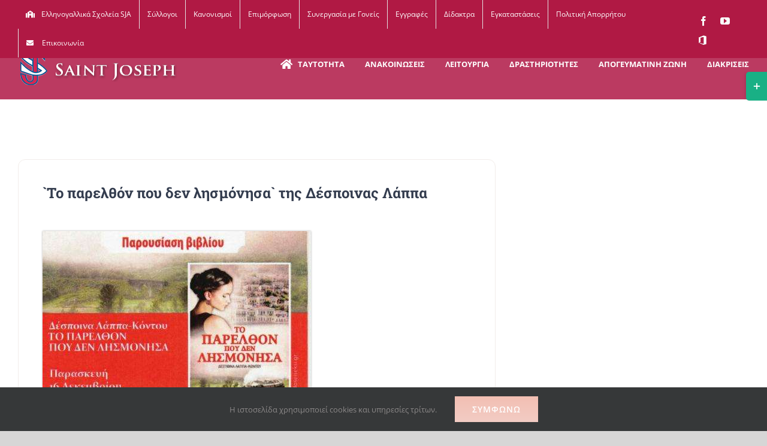

--- FILE ---
content_type: text/html; charset=UTF-8
request_url: https://saintjoseph.gr/syllogoi/syllogos-apofoiton/to-parelthon-poy-den-lismonisa-tis-despoinas-lappa/
body_size: 22173
content:
<!DOCTYPE html>
<html class="avada-html-layout-wide avada-html-header-position-top avada-is-100-percent-template" lang="el" prefix="og: http://ogp.me/ns# fb: http://ogp.me/ns/fb#">
<head><meta http-equiv="Content-Type" content="text/html; charset=utf-8"/><script>if(navigator.userAgent.match(/MSIE|Internet Explorer/i)||navigator.userAgent.match(/Trident\/7\..*?rv:11/i)){var href=document.location.href;if(!href.match(/[?&]nowprocket/)){if(href.indexOf("?")==-1){if(href.indexOf("#")==-1){document.location.href=href+"?nowprocket=1"}else{document.location.href=href.replace("#","?nowprocket=1#")}}else{if(href.indexOf("#")==-1){document.location.href=href+"&nowprocket=1"}else{document.location.href=href.replace("#","&nowprocket=1#")}}}}</script><script>class RocketLazyLoadScripts{constructor(){this.v="1.2.4",this.triggerEvents=["keydown","mousedown","mousemove","touchmove","touchstart","touchend","wheel"],this.userEventHandler=this._triggerListener.bind(this),this.touchStartHandler=this._onTouchStart.bind(this),this.touchMoveHandler=this._onTouchMove.bind(this),this.touchEndHandler=this._onTouchEnd.bind(this),this.clickHandler=this._onClick.bind(this),this.interceptedClicks=[],window.addEventListener("pageshow",t=>{this.persisted=t.persisted}),window.addEventListener("DOMContentLoaded",()=>{this._preconnect3rdParties()}),this.delayedScripts={normal:[],async:[],defer:[]},this.trash=[],this.allJQueries=[]}_addUserInteractionListener(t){if(document.hidden){t._triggerListener();return}this.triggerEvents.forEach(e=>window.addEventListener(e,t.userEventHandler,{passive:!0})),window.addEventListener("touchstart",t.touchStartHandler,{passive:!0}),window.addEventListener("mousedown",t.touchStartHandler),document.addEventListener("visibilitychange",t.userEventHandler)}_removeUserInteractionListener(){this.triggerEvents.forEach(t=>window.removeEventListener(t,this.userEventHandler,{passive:!0})),document.removeEventListener("visibilitychange",this.userEventHandler)}_onTouchStart(t){"HTML"!==t.target.tagName&&(window.addEventListener("touchend",this.touchEndHandler),window.addEventListener("mouseup",this.touchEndHandler),window.addEventListener("touchmove",this.touchMoveHandler,{passive:!0}),window.addEventListener("mousemove",this.touchMoveHandler),t.target.addEventListener("click",this.clickHandler),this._renameDOMAttribute(t.target,"onclick","rocket-onclick"),this._pendingClickStarted())}_onTouchMove(t){window.removeEventListener("touchend",this.touchEndHandler),window.removeEventListener("mouseup",this.touchEndHandler),window.removeEventListener("touchmove",this.touchMoveHandler,{passive:!0}),window.removeEventListener("mousemove",this.touchMoveHandler),t.target.removeEventListener("click",this.clickHandler),this._renameDOMAttribute(t.target,"rocket-onclick","onclick"),this._pendingClickFinished()}_onTouchEnd(){window.removeEventListener("touchend",this.touchEndHandler),window.removeEventListener("mouseup",this.touchEndHandler),window.removeEventListener("touchmove",this.touchMoveHandler,{passive:!0}),window.removeEventListener("mousemove",this.touchMoveHandler)}_onClick(t){t.target.removeEventListener("click",this.clickHandler),this._renameDOMAttribute(t.target,"rocket-onclick","onclick"),this.interceptedClicks.push(t),t.preventDefault(),t.stopPropagation(),t.stopImmediatePropagation(),this._pendingClickFinished()}_replayClicks(){window.removeEventListener("touchstart",this.touchStartHandler,{passive:!0}),window.removeEventListener("mousedown",this.touchStartHandler),this.interceptedClicks.forEach(t=>{t.target.dispatchEvent(new MouseEvent("click",{view:t.view,bubbles:!0,cancelable:!0}))})}_waitForPendingClicks(){return new Promise(t=>{this._isClickPending?this._pendingClickFinished=t:t()})}_pendingClickStarted(){this._isClickPending=!0}_pendingClickFinished(){this._isClickPending=!1}_renameDOMAttribute(t,e,r){t.hasAttribute&&t.hasAttribute(e)&&(event.target.setAttribute(r,event.target.getAttribute(e)),event.target.removeAttribute(e))}_triggerListener(){this._removeUserInteractionListener(this),"loading"===document.readyState?document.addEventListener("DOMContentLoaded",this._loadEverythingNow.bind(this)):this._loadEverythingNow()}_preconnect3rdParties(){let t=[];document.querySelectorAll("script[type=rocketlazyloadscript][data-rocket-src]").forEach(e=>{let r=e.getAttribute("data-rocket-src");if(r&&0!==r.indexOf("data:")){0===r.indexOf("//")&&(r=location.protocol+r);try{let i=new URL(r).origin;i!==location.origin&&t.push({src:i,crossOrigin:e.crossOrigin||"module"===e.getAttribute("data-rocket-type")})}catch(n){}}}),t=[...new Map(t.map(t=>[JSON.stringify(t),t])).values()],this._batchInjectResourceHints(t,"preconnect")}async _loadEverythingNow(){this.lastBreath=Date.now(),this._delayEventListeners(),this._delayJQueryReady(this),this._handleDocumentWrite(),this._registerAllDelayedScripts(),this._preloadAllScripts(),await this._loadScriptsFromList(this.delayedScripts.normal),await this._loadScriptsFromList(this.delayedScripts.defer),await this._loadScriptsFromList(this.delayedScripts.async);try{await this._triggerDOMContentLoaded(),await this._pendingWebpackRequests(this),await this._triggerWindowLoad()}catch(t){console.error(t)}window.dispatchEvent(new Event("rocket-allScriptsLoaded")),this._waitForPendingClicks().then(()=>{this._replayClicks()}),this._emptyTrash()}_registerAllDelayedScripts(){document.querySelectorAll("script[type=rocketlazyloadscript]").forEach(t=>{t.hasAttribute("data-rocket-src")?t.hasAttribute("async")&&!1!==t.async?this.delayedScripts.async.push(t):t.hasAttribute("defer")&&!1!==t.defer||"module"===t.getAttribute("data-rocket-type")?this.delayedScripts.defer.push(t):this.delayedScripts.normal.push(t):this.delayedScripts.normal.push(t)})}async _transformScript(t){if(await this._littleBreath(),!0===t.noModule&&"noModule"in HTMLScriptElement.prototype){t.setAttribute("data-rocket-status","skipped");return}return new Promise(navigator.userAgent.indexOf("Firefox/")>0||""===navigator.vendor?e=>{let r=document.createElement("script");[...t.attributes].forEach(t=>{let e=t.nodeName;"type"!==e&&("data-rocket-type"===e&&(e="type"),"data-rocket-src"===e&&(e="src"),r.setAttribute(e,t.nodeValue))}),t.text&&(r.text=t.text),r.hasAttribute("src")?(r.addEventListener("load",e),r.addEventListener("error",e)):(r.text=t.text,e());try{t.parentNode.replaceChild(r,t)}catch(i){e()}}:e=>{function r(){t.setAttribute("data-rocket-status","failed"),e()}try{let i=t.getAttribute("data-rocket-type"),n=t.getAttribute("data-rocket-src");i?(t.type=i,t.removeAttribute("data-rocket-type")):t.removeAttribute("type"),t.addEventListener("load",function r(){t.setAttribute("data-rocket-status","executed"),e()}),t.addEventListener("error",r),n?(t.removeAttribute("data-rocket-src"),t.src=n):t.src="data:text/javascript;base64,"+window.btoa(unescape(encodeURIComponent(t.text)))}catch(s){r()}})}async _loadScriptsFromList(t){let e=t.shift();return e&&e.isConnected?(await this._transformScript(e),this._loadScriptsFromList(t)):Promise.resolve()}_preloadAllScripts(){this._batchInjectResourceHints([...this.delayedScripts.normal,...this.delayedScripts.defer,...this.delayedScripts.async],"preload")}_batchInjectResourceHints(t,e){var r=document.createDocumentFragment();t.forEach(t=>{let i=t.getAttribute&&t.getAttribute("data-rocket-src")||t.src;if(i){let n=document.createElement("link");n.href=i,n.rel=e,"preconnect"!==e&&(n.as="script"),t.getAttribute&&"module"===t.getAttribute("data-rocket-type")&&(n.crossOrigin=!0),t.crossOrigin&&(n.crossOrigin=t.crossOrigin),t.integrity&&(n.integrity=t.integrity),r.appendChild(n),this.trash.push(n)}}),document.head.appendChild(r)}_delayEventListeners(){let t={};function e(e,r){!function e(r){!t[r]&&(t[r]={originalFunctions:{add:r.addEventListener,remove:r.removeEventListener},eventsToRewrite:[]},r.addEventListener=function(){arguments[0]=i(arguments[0]),t[r].originalFunctions.add.apply(r,arguments)},r.removeEventListener=function(){arguments[0]=i(arguments[0]),t[r].originalFunctions.remove.apply(r,arguments)});function i(e){return t[r].eventsToRewrite.indexOf(e)>=0?"rocket-"+e:e}}(e),t[e].eventsToRewrite.push(r)}function r(t,e){let r=t[e];Object.defineProperty(t,e,{get:()=>r||function(){},set(i){t["rocket"+e]=r=i}})}e(document,"DOMContentLoaded"),e(window,"DOMContentLoaded"),e(window,"load"),e(window,"pageshow"),e(document,"readystatechange"),r(document,"onreadystatechange"),r(window,"onload"),r(window,"onpageshow")}_delayJQueryReady(t){let e;function r(t){return t.split(" ").map(t=>"load"===t||0===t.indexOf("load.")?"rocket-jquery-load":t).join(" ")}function i(i){if(i&&i.fn&&!t.allJQueries.includes(i)){i.fn.ready=i.fn.init.prototype.ready=function(e){return t.domReadyFired?e.bind(document)(i):document.addEventListener("rocket-DOMContentLoaded",()=>e.bind(document)(i)),i([])};let n=i.fn.on;i.fn.on=i.fn.init.prototype.on=function(){return this[0]===window&&("string"==typeof arguments[0]||arguments[0]instanceof String?arguments[0]=r(arguments[0]):"object"==typeof arguments[0]&&Object.keys(arguments[0]).forEach(t=>{let e=arguments[0][t];delete arguments[0][t],arguments[0][r(t)]=e})),n.apply(this,arguments),this},t.allJQueries.push(i)}e=i}i(window.jQuery),Object.defineProperty(window,"jQuery",{get:()=>e,set(t){i(t)}})}async _pendingWebpackRequests(t){let e=document.querySelector("script[data-webpack]");async function r(){return new Promise(t=>{e.addEventListener("load",t),e.addEventListener("error",t)})}e&&(await r(),await t._requestAnimFrame(),await t._pendingWebpackRequests(t))}async _triggerDOMContentLoaded(){this.domReadyFired=!0,await this._littleBreath(),document.dispatchEvent(new Event("rocket-DOMContentLoaded")),await this._littleBreath(),window.dispatchEvent(new Event("rocket-DOMContentLoaded")),await this._littleBreath(),document.dispatchEvent(new Event("rocket-readystatechange")),await this._littleBreath(),document.rocketonreadystatechange&&document.rocketonreadystatechange()}async _triggerWindowLoad(){await this._littleBreath(),window.dispatchEvent(new Event("rocket-load")),await this._littleBreath(),window.rocketonload&&window.rocketonload(),await this._littleBreath(),this.allJQueries.forEach(t=>t(window).trigger("rocket-jquery-load")),await this._littleBreath();let t=new Event("rocket-pageshow");t.persisted=this.persisted,window.dispatchEvent(t),await this._littleBreath(),window.rocketonpageshow&&window.rocketonpageshow({persisted:this.persisted})}_handleDocumentWrite(){let t=new Map;document.write=document.writeln=function(e){let r=document.currentScript;r||console.error("WPRocket unable to document.write this: "+e);let i=document.createRange(),n=r.parentElement,s=t.get(r);void 0===s&&(s=r.nextSibling,t.set(r,s));let a=document.createDocumentFragment();i.setStart(a,0),a.appendChild(i.createContextualFragment(e)),n.insertBefore(a,s)}}async _littleBreath(){Date.now()-this.lastBreath>45&&(await this._requestAnimFrame(),this.lastBreath=Date.now())}async _requestAnimFrame(){return document.hidden?new Promise(t=>setTimeout(t)):new Promise(t=>requestAnimationFrame(t))}_emptyTrash(){this.trash.forEach(t=>t.remove())}static run(){let t=new RocketLazyLoadScripts;t._addUserInteractionListener(t)}}RocketLazyLoadScripts.run();</script>
	<meta http-equiv="X-UA-Compatible" content="IE=edge" />
	
	<meta name="viewport" content="width=device-width, initial-scale=1" />
	<meta name='robots' content='index, follow, max-image-preview:large, max-snippet:-1, max-video-preview:-1' />
	<style>img:is([sizes="auto" i], [sizes^="auto," i]) { contain-intrinsic-size: 3000px 1500px }</style>
	
	<!-- This site is optimized with the Yoast SEO plugin v26.7 - https://yoast.com/wordpress/plugins/seo/ -->
	<title>`Το παρελθόν που δεν λησμόνησα` της Δέσποινας Λάππα - Saint Joseph Βόλος</title>
	<link rel="canonical" href="https://saintjoseph.gr/syllogoi/syllogos-apofoiton/to-parelthon-poy-den-lismonisa-tis-despoinas-lappa/" />
	<meta property="og:locale" content="el_GR" />
	<meta property="og:type" content="article" />
	<meta property="og:title" content="`Το παρελθόν που δεν λησμόνησα` της Δέσποινας Λάππα - Saint Joseph Βόλος" />
	<meta property="og:url" content="https://saintjoseph.gr/syllogoi/syllogos-apofoiton/to-parelthon-poy-den-lismonisa-tis-despoinas-lappa/" />
	<meta property="og:site_name" content="Saint Joseph Βόλος" />
	<meta property="article:published_time" content="2016-12-17T13:40:56+00:00" />
	<meta property="article:modified_time" content="2022-06-02T07:34:06+00:00" />
	<meta property="og:image" content="https://saintjoseph.gr/wp-content/uploads/2016/12/Το-παρελθόν-που-δεν-λησμόνησα-της-Δέσποινας-Λάππα1.jpg" />
	<meta property="og:image:width" content="448" />
	<meta property="og:image:height" content="309" />
	<meta property="og:image:type" content="image/jpeg" />
	<meta name="author" content="v.gasparakis" />
	<meta name="twitter:card" content="summary_large_image" />
	<meta name="twitter:label1" content="Συντάχθηκε από" />
	<meta name="twitter:data1" content="v.gasparakis" />
	<meta name="twitter:label2" content="Εκτιμώμενος χρόνος ανάγνωσης" />
	<meta name="twitter:data2" content="7 λεπτά" />
	<script type="application/ld+json" class="yoast-schema-graph">{"@context":"https://schema.org","@graph":[{"@type":"Article","@id":"https://saintjoseph.gr/syllogoi/syllogos-apofoiton/to-parelthon-poy-den-lismonisa-tis-despoinas-lappa/#article","isPartOf":{"@id":"https://saintjoseph.gr/syllogoi/syllogos-apofoiton/to-parelthon-poy-den-lismonisa-tis-despoinas-lappa/"},"author":{"name":"v.gasparakis","@id":"https://saintjoseph.gr/#/schema/person/e1c5067c10caa842c08895ca24acd7ba"},"headline":"`Το παρελθόν που δεν λησμόνησα` της Δέσποινας Λάππα","datePublished":"2016-12-17T13:40:56+00:00","dateModified":"2022-06-02T07:34:06+00:00","mainEntityOfPage":{"@id":"https://saintjoseph.gr/syllogoi/syllogos-apofoiton/to-parelthon-poy-den-lismonisa-tis-despoinas-lappa/"},"wordCount":1345,"commentCount":0,"image":{"@id":"https://saintjoseph.gr/syllogoi/syllogos-apofoiton/to-parelthon-poy-den-lismonisa-tis-despoinas-lappa/#primaryimage"},"thumbnailUrl":"https://saintjoseph.gr/wp-content/uploads/2016/12/Το-παρελθόν-που-δεν-λησμόνησα-της-Δέσποινας-Λάππα1.jpg","articleSection":["Σύλλογοι","Σύλλογος Αποφοίτων"],"inLanguage":"el"},{"@type":"WebPage","@id":"https://saintjoseph.gr/syllogoi/syllogos-apofoiton/to-parelthon-poy-den-lismonisa-tis-despoinas-lappa/","url":"https://saintjoseph.gr/syllogoi/syllogos-apofoiton/to-parelthon-poy-den-lismonisa-tis-despoinas-lappa/","name":"`Το παρελθόν που δεν λησμόνησα` της Δέσποινας Λάππα - Saint Joseph Βόλος","isPartOf":{"@id":"https://saintjoseph.gr/#website"},"primaryImageOfPage":{"@id":"https://saintjoseph.gr/syllogoi/syllogos-apofoiton/to-parelthon-poy-den-lismonisa-tis-despoinas-lappa/#primaryimage"},"image":{"@id":"https://saintjoseph.gr/syllogoi/syllogos-apofoiton/to-parelthon-poy-den-lismonisa-tis-despoinas-lappa/#primaryimage"},"thumbnailUrl":"https://saintjoseph.gr/wp-content/uploads/2016/12/Το-παρελθόν-που-δεν-λησμόνησα-της-Δέσποινας-Λάππα1.jpg","datePublished":"2016-12-17T13:40:56+00:00","dateModified":"2022-06-02T07:34:06+00:00","author":{"@id":"https://saintjoseph.gr/#/schema/person/e1c5067c10caa842c08895ca24acd7ba"},"breadcrumb":{"@id":"https://saintjoseph.gr/syllogoi/syllogos-apofoiton/to-parelthon-poy-den-lismonisa-tis-despoinas-lappa/#breadcrumb"},"inLanguage":"el","potentialAction":[{"@type":"ReadAction","target":["https://saintjoseph.gr/syllogoi/syllogos-apofoiton/to-parelthon-poy-den-lismonisa-tis-despoinas-lappa/"]}]},{"@type":"ImageObject","inLanguage":"el","@id":"https://saintjoseph.gr/syllogoi/syllogos-apofoiton/to-parelthon-poy-den-lismonisa-tis-despoinas-lappa/#primaryimage","url":"https://saintjoseph.gr/wp-content/uploads/2016/12/Το-παρελθόν-που-δεν-λησμόνησα-της-Δέσποινας-Λάππα1.jpg","contentUrl":"https://saintjoseph.gr/wp-content/uploads/2016/12/Το-παρελθόν-που-δεν-λησμόνησα-της-Δέσποινας-Λάππα1.jpg","width":448,"height":309},{"@type":"BreadcrumbList","@id":"https://saintjoseph.gr/syllogoi/syllogos-apofoiton/to-parelthon-poy-den-lismonisa-tis-despoinas-lappa/#breadcrumb","itemListElement":[{"@type":"ListItem","position":1,"name":"Home","item":"https://saintjoseph.gr/"},{"@type":"ListItem","position":2,"name":"`Το παρελθόν που δεν λησμόνησα` της Δέσποινας Λάππα"}]},{"@type":"WebSite","@id":"https://saintjoseph.gr/#website","url":"https://saintjoseph.gr/","name":"Saint Joseph Βόλος","description":"Ιδιωτικό σχολείο, Ελληνογαλλική Σχολή Saint Joseph Βόλος","potentialAction":[{"@type":"SearchAction","target":{"@type":"EntryPoint","urlTemplate":"https://saintjoseph.gr/?s={search_term_string}"},"query-input":{"@type":"PropertyValueSpecification","valueRequired":true,"valueName":"search_term_string"}}],"inLanguage":"el"},{"@type":"Person","@id":"https://saintjoseph.gr/#/schema/person/e1c5067c10caa842c08895ca24acd7ba","name":"v.gasparakis","image":{"@type":"ImageObject","inLanguage":"el","@id":"https://saintjoseph.gr/#/schema/person/image/","url":"https://secure.gravatar.com/avatar/ee5db9714d2cc7721df960f5afa264ef?s=96&d=mm&r=g","contentUrl":"https://secure.gravatar.com/avatar/ee5db9714d2cc7721df960f5afa264ef?s=96&d=mm&r=g","caption":"v.gasparakis"},"url":"https://saintjoseph.gr/author/v-gasparakis/"}]}</script>
	<!-- / Yoast SEO plugin. -->


<link rel='dns-prefetch' href='//www.googletagmanager.com' />

<link rel="alternate" type="application/rss+xml" title="Ροή RSS &raquo; Saint Joseph Βόλος" href="https://saintjoseph.gr/feed/" />
					<link rel="shortcut icon" href="https://saintjoseph.gr/wp-content/uploads/2022/05/favicon.png" type="image/x-icon" />
		
		
		
				
		<meta property="og:title" content="`Το παρελθόν που δεν λησμόνησα` της Δέσποινας Λάππα"/>
		<meta property="og:type" content="article"/>
		<meta property="og:url" content="https://saintjoseph.gr/syllogoi/syllogos-apofoiton/to-parelthon-poy-den-lismonisa-tis-despoinas-lappa/"/>
		<meta property="og:site_name" content="Saint Joseph Βόλος"/>
		<meta property="og:description" content="`Το παρελθόν που δεν λησμόνησα` της Δέσποινας Λάππα 

Ο Σύλλογος αποφοίτων Γαλλικής Σχολής Βόλου Saint Joseph, το Κέντρο Βιβλίου Μαγνησιωτών Συγγραφέων, το βιβλιοπωλείο «Πένα» και οι εκδόσεις ΕΞΗ διοργανώνουν την παρουσίαση του βιβλίου «Το παρελθόν που δεν λησμόνησα» της Δέσποινας Λάππα- Κόντου στη Γαλλική Σχολή Saint Joseph, Σπυρίδη 130, Βόλος) την Παρασκευή 16 Δεκεμβρίου, στις"/>

									<meta property="og:image" content="https://saintjoseph.gr/wp-content/uploads/2016/12/Το-παρελθόν-που-δεν-λησμόνησα-της-Δέσποινας-Λάππα1.jpg"/>
							<style id='classic-theme-styles-inline-css' type='text/css'>
/*! This file is auto-generated */
.wp-block-button__link{color:#fff;background-color:#32373c;border-radius:9999px;box-shadow:none;text-decoration:none;padding:calc(.667em + 2px) calc(1.333em + 2px);font-size:1.125em}.wp-block-file__button{background:#32373c;color:#fff;text-decoration:none}
</style>
<style id='global-styles-inline-css' type='text/css'>
:root{--wp--preset--aspect-ratio--square: 1;--wp--preset--aspect-ratio--4-3: 4/3;--wp--preset--aspect-ratio--3-4: 3/4;--wp--preset--aspect-ratio--3-2: 3/2;--wp--preset--aspect-ratio--2-3: 2/3;--wp--preset--aspect-ratio--16-9: 16/9;--wp--preset--aspect-ratio--9-16: 9/16;--wp--preset--color--black: #000000;--wp--preset--color--cyan-bluish-gray: #abb8c3;--wp--preset--color--white: #ffffff;--wp--preset--color--pale-pink: #f78da7;--wp--preset--color--vivid-red: #cf2e2e;--wp--preset--color--luminous-vivid-orange: #ff6900;--wp--preset--color--luminous-vivid-amber: #fcb900;--wp--preset--color--light-green-cyan: #7bdcb5;--wp--preset--color--vivid-green-cyan: #00d084;--wp--preset--color--pale-cyan-blue: #8ed1fc;--wp--preset--color--vivid-cyan-blue: #0693e3;--wp--preset--color--vivid-purple: #9b51e0;--wp--preset--gradient--vivid-cyan-blue-to-vivid-purple: linear-gradient(135deg,rgba(6,147,227,1) 0%,rgb(155,81,224) 100%);--wp--preset--gradient--light-green-cyan-to-vivid-green-cyan: linear-gradient(135deg,rgb(122,220,180) 0%,rgb(0,208,130) 100%);--wp--preset--gradient--luminous-vivid-amber-to-luminous-vivid-orange: linear-gradient(135deg,rgba(252,185,0,1) 0%,rgba(255,105,0,1) 100%);--wp--preset--gradient--luminous-vivid-orange-to-vivid-red: linear-gradient(135deg,rgba(255,105,0,1) 0%,rgb(207,46,46) 100%);--wp--preset--gradient--very-light-gray-to-cyan-bluish-gray: linear-gradient(135deg,rgb(238,238,238) 0%,rgb(169,184,195) 100%);--wp--preset--gradient--cool-to-warm-spectrum: linear-gradient(135deg,rgb(74,234,220) 0%,rgb(151,120,209) 20%,rgb(207,42,186) 40%,rgb(238,44,130) 60%,rgb(251,105,98) 80%,rgb(254,248,76) 100%);--wp--preset--gradient--blush-light-purple: linear-gradient(135deg,rgb(255,206,236) 0%,rgb(152,150,240) 100%);--wp--preset--gradient--blush-bordeaux: linear-gradient(135deg,rgb(254,205,165) 0%,rgb(254,45,45) 50%,rgb(107,0,62) 100%);--wp--preset--gradient--luminous-dusk: linear-gradient(135deg,rgb(255,203,112) 0%,rgb(199,81,192) 50%,rgb(65,88,208) 100%);--wp--preset--gradient--pale-ocean: linear-gradient(135deg,rgb(255,245,203) 0%,rgb(182,227,212) 50%,rgb(51,167,181) 100%);--wp--preset--gradient--electric-grass: linear-gradient(135deg,rgb(202,248,128) 0%,rgb(113,206,126) 100%);--wp--preset--gradient--midnight: linear-gradient(135deg,rgb(2,3,129) 0%,rgb(40,116,252) 100%);--wp--preset--font-size--small: 11.25px;--wp--preset--font-size--medium: 20px;--wp--preset--font-size--large: 22.5px;--wp--preset--font-size--x-large: 42px;--wp--preset--font-size--normal: 15px;--wp--preset--font-size--xlarge: 30px;--wp--preset--font-size--huge: 45px;--wp--preset--spacing--20: 0.44rem;--wp--preset--spacing--30: 0.67rem;--wp--preset--spacing--40: 1rem;--wp--preset--spacing--50: 1.5rem;--wp--preset--spacing--60: 2.25rem;--wp--preset--spacing--70: 3.38rem;--wp--preset--spacing--80: 5.06rem;--wp--preset--shadow--natural: 6px 6px 9px rgba(0, 0, 0, 0.2);--wp--preset--shadow--deep: 12px 12px 50px rgba(0, 0, 0, 0.4);--wp--preset--shadow--sharp: 6px 6px 0px rgba(0, 0, 0, 0.2);--wp--preset--shadow--outlined: 6px 6px 0px -3px rgba(255, 255, 255, 1), 6px 6px rgba(0, 0, 0, 1);--wp--preset--shadow--crisp: 6px 6px 0px rgba(0, 0, 0, 1);}:where(.is-layout-flex){gap: 0.5em;}:where(.is-layout-grid){gap: 0.5em;}body .is-layout-flex{display: flex;}.is-layout-flex{flex-wrap: wrap;align-items: center;}.is-layout-flex > :is(*, div){margin: 0;}body .is-layout-grid{display: grid;}.is-layout-grid > :is(*, div){margin: 0;}:where(.wp-block-columns.is-layout-flex){gap: 2em;}:where(.wp-block-columns.is-layout-grid){gap: 2em;}:where(.wp-block-post-template.is-layout-flex){gap: 1.25em;}:where(.wp-block-post-template.is-layout-grid){gap: 1.25em;}.has-black-color{color: var(--wp--preset--color--black) !important;}.has-cyan-bluish-gray-color{color: var(--wp--preset--color--cyan-bluish-gray) !important;}.has-white-color{color: var(--wp--preset--color--white) !important;}.has-pale-pink-color{color: var(--wp--preset--color--pale-pink) !important;}.has-vivid-red-color{color: var(--wp--preset--color--vivid-red) !important;}.has-luminous-vivid-orange-color{color: var(--wp--preset--color--luminous-vivid-orange) !important;}.has-luminous-vivid-amber-color{color: var(--wp--preset--color--luminous-vivid-amber) !important;}.has-light-green-cyan-color{color: var(--wp--preset--color--light-green-cyan) !important;}.has-vivid-green-cyan-color{color: var(--wp--preset--color--vivid-green-cyan) !important;}.has-pale-cyan-blue-color{color: var(--wp--preset--color--pale-cyan-blue) !important;}.has-vivid-cyan-blue-color{color: var(--wp--preset--color--vivid-cyan-blue) !important;}.has-vivid-purple-color{color: var(--wp--preset--color--vivid-purple) !important;}.has-black-background-color{background-color: var(--wp--preset--color--black) !important;}.has-cyan-bluish-gray-background-color{background-color: var(--wp--preset--color--cyan-bluish-gray) !important;}.has-white-background-color{background-color: var(--wp--preset--color--white) !important;}.has-pale-pink-background-color{background-color: var(--wp--preset--color--pale-pink) !important;}.has-vivid-red-background-color{background-color: var(--wp--preset--color--vivid-red) !important;}.has-luminous-vivid-orange-background-color{background-color: var(--wp--preset--color--luminous-vivid-orange) !important;}.has-luminous-vivid-amber-background-color{background-color: var(--wp--preset--color--luminous-vivid-amber) !important;}.has-light-green-cyan-background-color{background-color: var(--wp--preset--color--light-green-cyan) !important;}.has-vivid-green-cyan-background-color{background-color: var(--wp--preset--color--vivid-green-cyan) !important;}.has-pale-cyan-blue-background-color{background-color: var(--wp--preset--color--pale-cyan-blue) !important;}.has-vivid-cyan-blue-background-color{background-color: var(--wp--preset--color--vivid-cyan-blue) !important;}.has-vivid-purple-background-color{background-color: var(--wp--preset--color--vivid-purple) !important;}.has-black-border-color{border-color: var(--wp--preset--color--black) !important;}.has-cyan-bluish-gray-border-color{border-color: var(--wp--preset--color--cyan-bluish-gray) !important;}.has-white-border-color{border-color: var(--wp--preset--color--white) !important;}.has-pale-pink-border-color{border-color: var(--wp--preset--color--pale-pink) !important;}.has-vivid-red-border-color{border-color: var(--wp--preset--color--vivid-red) !important;}.has-luminous-vivid-orange-border-color{border-color: var(--wp--preset--color--luminous-vivid-orange) !important;}.has-luminous-vivid-amber-border-color{border-color: var(--wp--preset--color--luminous-vivid-amber) !important;}.has-light-green-cyan-border-color{border-color: var(--wp--preset--color--light-green-cyan) !important;}.has-vivid-green-cyan-border-color{border-color: var(--wp--preset--color--vivid-green-cyan) !important;}.has-pale-cyan-blue-border-color{border-color: var(--wp--preset--color--pale-cyan-blue) !important;}.has-vivid-cyan-blue-border-color{border-color: var(--wp--preset--color--vivid-cyan-blue) !important;}.has-vivid-purple-border-color{border-color: var(--wp--preset--color--vivid-purple) !important;}.has-vivid-cyan-blue-to-vivid-purple-gradient-background{background: var(--wp--preset--gradient--vivid-cyan-blue-to-vivid-purple) !important;}.has-light-green-cyan-to-vivid-green-cyan-gradient-background{background: var(--wp--preset--gradient--light-green-cyan-to-vivid-green-cyan) !important;}.has-luminous-vivid-amber-to-luminous-vivid-orange-gradient-background{background: var(--wp--preset--gradient--luminous-vivid-amber-to-luminous-vivid-orange) !important;}.has-luminous-vivid-orange-to-vivid-red-gradient-background{background: var(--wp--preset--gradient--luminous-vivid-orange-to-vivid-red) !important;}.has-very-light-gray-to-cyan-bluish-gray-gradient-background{background: var(--wp--preset--gradient--very-light-gray-to-cyan-bluish-gray) !important;}.has-cool-to-warm-spectrum-gradient-background{background: var(--wp--preset--gradient--cool-to-warm-spectrum) !important;}.has-blush-light-purple-gradient-background{background: var(--wp--preset--gradient--blush-light-purple) !important;}.has-blush-bordeaux-gradient-background{background: var(--wp--preset--gradient--blush-bordeaux) !important;}.has-luminous-dusk-gradient-background{background: var(--wp--preset--gradient--luminous-dusk) !important;}.has-pale-ocean-gradient-background{background: var(--wp--preset--gradient--pale-ocean) !important;}.has-electric-grass-gradient-background{background: var(--wp--preset--gradient--electric-grass) !important;}.has-midnight-gradient-background{background: var(--wp--preset--gradient--midnight) !important;}.has-small-font-size{font-size: var(--wp--preset--font-size--small) !important;}.has-medium-font-size{font-size: var(--wp--preset--font-size--medium) !important;}.has-large-font-size{font-size: var(--wp--preset--font-size--large) !important;}.has-x-large-font-size{font-size: var(--wp--preset--font-size--x-large) !important;}
:where(.wp-block-post-template.is-layout-flex){gap: 1.25em;}:where(.wp-block-post-template.is-layout-grid){gap: 1.25em;}
:where(.wp-block-columns.is-layout-flex){gap: 2em;}:where(.wp-block-columns.is-layout-grid){gap: 2em;}
:root :where(.wp-block-pullquote){font-size: 1.5em;line-height: 1.6;}
</style>
<link data-minify="1" rel='stylesheet' id='fusion-dynamic-css-css' href='https://saintjoseph.gr/wp-content/cache/min/1/wp-content/uploads/fusion-styles/723c5f0358719389b186f662494c8022.min.css?ver=1767527466' type='text/css' media='all' />
<!--n2css--><!--n2js-->
<!-- Google tag (gtag.js) snippet added by Site Kit -->
<!-- Google Analytics snippet added by Site Kit -->
<script type="rocketlazyloadscript" data-rocket-type="text/javascript" data-rocket-src="https://www.googletagmanager.com/gtag/js?id=G-TCH7V44SLY" id="google_gtagjs-js" async></script>
<script type="text/javascript" id="google_gtagjs-js-after">
/* <![CDATA[ */
window.dataLayer = window.dataLayer || [];function gtag(){dataLayer.push(arguments);}
gtag("set","linker",{"domains":["saintjoseph.gr"]});
gtag("js", new Date());
gtag("set", "developer_id.dZTNiMT", true);
gtag("config", "G-TCH7V44SLY");
/* ]]> */
</script>
<link rel="https://api.w.org/" href="https://saintjoseph.gr/wp-json/" /><link rel="alternate" title="JSON" type="application/json" href="https://saintjoseph.gr/wp-json/wp/v2/posts/4945" /><link rel="EditURI" type="application/rsd+xml" title="RSD" href="https://saintjoseph.gr/xmlrpc.php?rsd" />
<meta name="generator" content="WordPress 6.7.4" />
<link rel='shortlink' href='https://saintjoseph.gr/?p=4945' />
<link rel="alternate" title="oEmbed (JSON)" type="application/json+oembed" href="https://saintjoseph.gr/wp-json/oembed/1.0/embed?url=https%3A%2F%2Fsaintjoseph.gr%2Fsyllogoi%2Fsyllogos-apofoiton%2Fto-parelthon-poy-den-lismonisa-tis-despoinas-lappa%2F" />
<link rel="alternate" title="oEmbed (XML)" type="text/xml+oembed" href="https://saintjoseph.gr/wp-json/oembed/1.0/embed?url=https%3A%2F%2Fsaintjoseph.gr%2Fsyllogoi%2Fsyllogos-apofoiton%2Fto-parelthon-poy-den-lismonisa-tis-despoinas-lappa%2F&#038;format=xml" />
<meta name="generator" content="Site Kit by Google 1.170.0" /><style type="text/css" id="css-fb-visibility">@media screen and (max-width: 640px){.fusion-no-small-visibility{display:none !important;}body:not(.fusion-builder-ui-wireframe) .sm-text-align-center{text-align:center !important;}body:not(.fusion-builder-ui-wireframe) .sm-text-align-left{text-align:left !important;}body:not(.fusion-builder-ui-wireframe) .sm-text-align-right{text-align:right !important;}body:not(.fusion-builder-ui-wireframe) .sm-flex-align-center{justify-content:center !important;}body:not(.fusion-builder-ui-wireframe) .sm-flex-align-flex-start{justify-content:flex-start !important;}body:not(.fusion-builder-ui-wireframe) .sm-flex-align-flex-end{justify-content:flex-end !important;}body:not(.fusion-builder-ui-wireframe) .sm-mx-auto{margin-left:auto !important;margin-right:auto !important;}body:not(.fusion-builder-ui-wireframe) .sm-ml-auto{margin-left:auto !important;}body:not(.fusion-builder-ui-wireframe) .sm-mr-auto{margin-right:auto !important;}body:not(.fusion-builder-ui-wireframe) .fusion-absolute-position-small{position:absolute;top:auto;width:100%;}}@media screen and (min-width: 641px) and (max-width: 1024px){.fusion-no-medium-visibility{display:none !important;}body:not(.fusion-builder-ui-wireframe) .md-text-align-center{text-align:center !important;}body:not(.fusion-builder-ui-wireframe) .md-text-align-left{text-align:left !important;}body:not(.fusion-builder-ui-wireframe) .md-text-align-right{text-align:right !important;}body:not(.fusion-builder-ui-wireframe) .md-flex-align-center{justify-content:center !important;}body:not(.fusion-builder-ui-wireframe) .md-flex-align-flex-start{justify-content:flex-start !important;}body:not(.fusion-builder-ui-wireframe) .md-flex-align-flex-end{justify-content:flex-end !important;}body:not(.fusion-builder-ui-wireframe) .md-mx-auto{margin-left:auto !important;margin-right:auto !important;}body:not(.fusion-builder-ui-wireframe) .md-ml-auto{margin-left:auto !important;}body:not(.fusion-builder-ui-wireframe) .md-mr-auto{margin-right:auto !important;}body:not(.fusion-builder-ui-wireframe) .fusion-absolute-position-medium{position:absolute;top:auto;width:100%;}}@media screen and (min-width: 1025px){.fusion-no-large-visibility{display:none !important;}body:not(.fusion-builder-ui-wireframe) .lg-text-align-center{text-align:center !important;}body:not(.fusion-builder-ui-wireframe) .lg-text-align-left{text-align:left !important;}body:not(.fusion-builder-ui-wireframe) .lg-text-align-right{text-align:right !important;}body:not(.fusion-builder-ui-wireframe) .lg-flex-align-center{justify-content:center !important;}body:not(.fusion-builder-ui-wireframe) .lg-flex-align-flex-start{justify-content:flex-start !important;}body:not(.fusion-builder-ui-wireframe) .lg-flex-align-flex-end{justify-content:flex-end !important;}body:not(.fusion-builder-ui-wireframe) .lg-mx-auto{margin-left:auto !important;margin-right:auto !important;}body:not(.fusion-builder-ui-wireframe) .lg-ml-auto{margin-left:auto !important;}body:not(.fusion-builder-ui-wireframe) .lg-mr-auto{margin-right:auto !important;}body:not(.fusion-builder-ui-wireframe) .fusion-absolute-position-large{position:absolute;top:auto;width:100%;}}</style>		<script type="rocketlazyloadscript" data-rocket-type="text/javascript">
			var doc = document.documentElement;
			doc.setAttribute( 'data-useragent', navigator.userAgent );
		</script>
		
	</head>

<body class="post-template-default single single-post postid-4945 single-format-standard fusion-image-hovers fusion-pagination-sizing fusion-button_type-flat fusion-button_span-yes fusion-button_gradient-linear avada-image-rollover-circle-no avada-image-rollover-yes avada-image-rollover-direction-fade fusion-has-button-gradient fusion-body ltr fusion-sticky-header no-mobile-slidingbar fusion-disable-outline fusion-sub-menu-slide mobile-logo-pos-left layout-wide-mode avada-has-boxed-modal-shadow-none layout-scroll-offset-full avada-has-zero-margin-offset-top fusion-top-header menu-text-align-center mobile-menu-design-modern fusion-hide-pagination-text fusion-header-layout-v3 avada-responsive avada-footer-fx-none avada-menu-highlight-style-bottombar fusion-search-form-classic fusion-main-menu-search-overlay fusion-avatar-square avada-sticky-shrinkage avada-dropdown-styles avada-blog-layout-large avada-blog-archive-layout-grid avada-header-shadow-no avada-menu-icon-position-left avada-has-megamenu-shadow avada-has-pagetitle-bg-full avada-has-megamenu-item-divider avada-has-100-footer avada-has-titlebar-hide avada-header-border-color-full-transparent avada-has-slidingbar-widgets avada-has-slidingbar-position-right avada-slidingbar-toggle-style-rectangle avada-has-slidingbar-sticky avada-has-pagination-padding avada-flyout-menu-direction-top avada-ec-views-v1" >
		<a class="skip-link screen-reader-text" href="#content">Μετάβαση στο περιεχόμενο</a>

	<div id="boxed-wrapper">
		<div class="fusion-sides-frame"></div>
		<div id="wrapper" class="fusion-wrapper">
			<div id="home" style="position:relative;top:-1px;"></div>
			
				
			<header class="fusion-header-wrapper">
				<div class="fusion-header-v3 fusion-logo-alignment fusion-logo-left fusion-sticky-menu- fusion-sticky-logo- fusion-mobile-logo-  fusion-mobile-menu-design-modern">
					
<div class="fusion-secondary-header">
	<div class="fusion-row">
					<div class="fusion-alignleft">
				<nav class="fusion-secondary-menu" role="navigation" aria-label="Secondary Menu"><ul id="menu-jeanne-top-secondary-menu" class="menu"><li  id="menu-item-5526"  class="menu-item menu-item-type-custom menu-item-object-custom menu-item-has-children menu-item-5526 fusion-dropdown-menu"  data-item-id="5526"><a  href="#" class="fusion-flex-link fusion-bottombar-highlight"><span class="fusion-megamenu-icon"><i class="glyphicon fa-school fas" aria-hidden="true"></i></span><span class="menu-text">Ελληνογαλλικά Σχολεία SJA</span></a><ul class="sub-menu"><li  id="menu-item-5527"  class="menu-item menu-item-type-custom menu-item-object-custom menu-item-5527 fusion-dropdown-submenu" ><a  href="https://www.stjoseph.gr/" class="fusion-bottombar-highlight"><span>Saint Joseph Πεύκης</span></a></li><li  id="menu-item-5529"  class="menu-item menu-item-type-custom menu-item-object-custom menu-item-5529 fusion-dropdown-submenu" ><a  href="https://ellinogalliki.gr/" class="fusion-bottombar-highlight"><span>Jeanne d&#8217;Arc Πειραιά</span></a></li><li  id="menu-item-5528"  class="menu-item menu-item-type-custom menu-item-object-custom menu-item-home menu-item-5528 fusion-dropdown-submenu" ><a  href="https://saintjoseph.gr/" class="fusion-bottombar-highlight"><span>Saint Joseph Βόλου</span></a></li></ul></li><li  id="menu-item-2490"  class="menu-item menu-item-type-custom menu-item-object-custom menu-item-has-children menu-item-2490 fusion-dropdown-menu"  data-item-id="2490"><a  href="/syllogos-goneon-kai-kidemonon-istoria/" class="fusion-bottombar-highlight"><span class="menu-text">Σύλλογοι</span></a><ul class="sub-menu"><li  id="menu-item-2492"  class="menu-item menu-item-type-custom menu-item-object-custom menu-item-2492 fusion-dropdown-submenu" ><a  href="/syllogos-goneon-kai-kidemonon-istoria/" class="fusion-bottombar-highlight"><span>Γονέων και κηδεμόνων</span></a></li><li  id="menu-item-2491"  class="menu-item menu-item-type-custom menu-item-object-custom menu-item-2491 fusion-dropdown-submenu" ><a  href="/to-d-s-toy-syllogoy-ton-apofoiton/" class="fusion-bottombar-highlight"><span>Αποφοίτων</span></a></li></ul></li><li  id="menu-item-23"  class="menu-item menu-item-type-custom menu-item-object-custom menu-item-has-children menu-item-23 fusion-dropdown-menu"  data-item-id="23"><a  href="/esoterikos-kanonismos-scholeioy/" class="fusion-bottombar-highlight"><span class="menu-text">Κανονισμοί</span></a><ul class="sub-menu"><li  id="menu-item-24"  class="menu-item menu-item-type-custom menu-item-object-custom menu-item-24 fusion-dropdown-submenu" ><a  href="/esoterikos-kanonismos-scholeioy/" class="fusion-bottombar-highlight"><span>Κανονισμός Λειτουργίας</span></a></li><li  id="menu-item-25"  class="menu-item menu-item-type-custom menu-item-object-custom menu-item-25 fusion-dropdown-submenu" ><a  href="/kanonismos-scholikon-leoforeion/" class="fusion-bottombar-highlight"><span>Κανονισμός σχολικών λεωφορείων</span></a></li></ul></li><li  id="menu-item-5335"  class="menu-item menu-item-type-custom menu-item-object-custom menu-item-5335"  data-item-id="5335"><a  href="/epimorfosi/" class="fusion-bottombar-highlight"><span class="menu-text">Επιμόρφωση</span></a></li><li  id="menu-item-26"  class="menu-item menu-item-type-custom menu-item-object-custom menu-item-26"  data-item-id="26"><a  href="/ores-synergasias-me-toys-goneis/" class="fusion-bottombar-highlight"><span class="menu-text">Συνεργασία με Γονείς</span></a></li><li  id="menu-item-20"  class="menu-item menu-item-type-custom menu-item-object-custom menu-item-20"  data-item-id="20"><a  href="/eggrafes/" class="fusion-bottombar-highlight"><span class="menu-text">Εγγραφές</span></a></li><li  id="menu-item-22"  class="menu-item menu-item-type-custom menu-item-object-custom menu-item-22"  data-item-id="22"><a  href="/didaktra/" class="fusion-bottombar-highlight"><span class="menu-text">Δίδακτρα</span></a></li><li  id="menu-item-15"  class="menu-item menu-item-type-custom menu-item-object-custom menu-item-15"  data-item-id="15"><a  href="/egkatastaseis/" class="fusion-bottombar-highlight"><span class="menu-text">Εγκαταστάσεις</span></a></li><li  id="menu-item-21"  class="menu-item menu-item-type-custom menu-item-object-custom menu-item-21"  data-item-id="21"><a  href="/politiki-aporritoy/" class="fusion-bottombar-highlight"><span class="menu-text">Πολιτική Απορρήτου</span></a></li><li  id="menu-item-19"  class="menu-item menu-item-type-custom menu-item-object-custom menu-item-19"  data-item-id="19"><a  href="/epikoinonia" class="fusion-flex-link fusion-bottombar-highlight"><span class="fusion-megamenu-icon"><i class="glyphicon fa-envelope fas" aria-hidden="true"></i></span><span class="menu-text">Επικοινωνία</span></a></li></ul></nav><nav class="fusion-mobile-nav-holder fusion-mobile-menu-text-align-left" aria-label="Secondary Mobile Menu"></nav>			</div>
							<div class="fusion-alignright">
				<div class="fusion-social-links-header"><div class="fusion-social-networks"><div class="fusion-social-networks-wrapper"><a  class="fusion-social-network-icon fusion-tooltip fusion-facebook awb-icon-facebook" style data-placement="bottom" data-title="Facebook" data-toggle="tooltip" title="Facebook" href="https://www.facebook.com/saintjosephvolos" target="_blank" rel="noreferrer"><span class="screen-reader-text">Facebook</span></a><a  class="fusion-social-network-icon fusion-tooltip fusion-youtube awb-icon-youtube" style data-placement="bottom" data-title="YouTube" data-toggle="tooltip" title="YouTube" href="https://www.youtube.com/channel/UCNaGrZpCZnfL8dW_63EX2fw" target="_blank" rel="noopener noreferrer"><span class="screen-reader-text">YouTube</span></a><a  class="awb-custom-image custom fusion-social-network-icon fusion-tooltip fusion-custom awb-icon-custom" style="position:relative;" data-placement="bottom" data-title="Office 365" data-toggle="tooltip" title="Office 365" href="https://www.office.com/" target="_blank" rel="noopener noreferrer"><span class="screen-reader-text">Office 365</span><img src="https://ellinogalliki.gr/wp-content/uploads/2021/07/Office-365.png" style="width:auto;" alt="Office 365" /></a></div></div></div>			</div>
			</div>
</div>
<div class="fusion-header-sticky-height"></div>
<div class="fusion-header">
	<div class="fusion-row">
					<div class="fusion-logo" data-margin-top="20px" data-margin-bottom="20px" data-margin-left="0px" data-margin-right="0px">
			<a class="fusion-logo-link"  href="https://saintjoseph.gr/" >

						<!-- standard logo -->
			<img src="https://saintjoseph.gr/wp-content/uploads/2022/05/Saint-Joseph-Logo-8.png" srcset="https://saintjoseph.gr/wp-content/uploads/2022/05/Saint-Joseph-Logo-8.png 1x" width="266" height="76" alt="Saint Joseph Βόλος Λογότυπο" data-retina_logo_url="" class="fusion-standard-logo" />

			
					</a>
		</div>		<nav class="fusion-main-menu" aria-label="Main Menu"><div class="fusion-overlay-search">		<form role="search" class="searchform fusion-search-form  fusion-search-form-classic" method="get" action="https://saintjoseph.gr/">
			<div class="fusion-search-form-content">

				
				<div class="fusion-search-field search-field">
					<label><span class="screen-reader-text">Αναζήτηση για:</span>
													<input type="search" value="" name="s" class="s" placeholder="Αναζήτηση..." required aria-required="true" aria-label="Αναζήτηση..."/>
											</label>
				</div>
				<div class="fusion-search-button search-button">
					<input type="submit" class="fusion-search-submit searchsubmit" aria-label="Αναζήτηση" value="&#xf002;" />
									</div>

				
			</div>


			
		</form>
		<div class="fusion-search-spacer"></div><a href="#" role="button" aria-label="Close Search" class="fusion-close-search"></a></div><ul id="menu-jeanne-main-menu" class="fusion-menu"><li  id="menu-item-27"  class="menu-item menu-item-type-custom menu-item-object-custom menu-item-has-children menu-item-27 fusion-megamenu-menu "  data-item-id="27"><a  href="/" class="fusion-flex-link fusion-bottombar-highlight"><span class="fusion-megamenu-icon"><i class="glyphicon fa-home fas" aria-hidden="true"></i></span><span class="menu-text">ΤΑΥΤΟΤΗΤΑ</span></a><div class="fusion-megamenu-wrapper fusion-columns-3 columns-per-row-3 columns-3 col-span-12 fusion-megamenu-fullwidth"><div class="row"><div class="fusion-megamenu-holder lazyload" style="width:1280px;" data-width="1280px"><ul class="fusion-megamenu"><li  id="menu-item-31"  class="menu-item menu-item-type-custom menu-item-object-custom menu-item-has-children menu-item-31 fusion-megamenu-submenu fusion-megamenu-columns-3 col-lg-4 col-md-4 col-sm-4" ><div class='fusion-megamenu-title'><span class="awb-justify-title"><span class="fusion-megamenu-icon"><i class="glyphicon fa-archway fas" aria-hidden="true"></i></span>Η ταυτότητα</span></div><ul class="sub-menu"><li  id="menu-item-32"  class="menu-item menu-item-type-custom menu-item-object-custom menu-item-has-children menu-item-32" ><div class="fusion-megamenu-widgets-container third-level-widget"><div id="text-2" class="widget widget_text" style="border-style: solid;border-color:transparent;border-width:0px;">			<div class="textwidget"><div style="text-align: justify; font-size: 12px; margin: 4px auto 16px auto;"><em>Πόσο η ψυχή μου ικανοποιείται σαν πετυχαίνει να μοιράσει την ευτυχία και να ανακουφίσει την πονεμένη ανθρωπότητα! </em><strong> Αγία Αιμιλία</strong></div>
</div>
		</div></div><ul class="sub-menu deep-level"><li  id="menu-item-33"  class="menu-item menu-item-type-custom menu-item-object-custom menu-item-33" ><a  href="/scholi/" class="fusion-bottombar-highlight"><span><span class="fusion-megamenu-bullet"></span>Ιστορική Αναδρομή</span></a></li><li  id="menu-item-34"  class="menu-item menu-item-type-custom menu-item-object-custom menu-item-34" ><a  href="/prosfora-toy-tagmatos/" class="fusion-bottombar-highlight"><span><span class="fusion-megamenu-bullet"></span>Προσφορά του Τάγματος</span></a></li><li  id="menu-item-35"  class="menu-item menu-item-type-custom menu-item-object-custom menu-item-35" ><a  href="/agia-aimilia-nte-vialar/" class="fusion-bottombar-highlight"><span><span class="fusion-megamenu-bullet"></span>Αγία Αιμιλία ντε Βιαλάρ</span></a></li><li  id="menu-item-36"  class="menu-item menu-item-type-custom menu-item-object-custom menu-item-36" ><a  href="/paidagogikes-arches/" class="fusion-bottombar-highlight"><span><span class="fusion-megamenu-bullet"></span>Παιδαγωγικές Αρχές</span></a></li><li  id="menu-item-37"  class="menu-item menu-item-type-custom menu-item-object-custom menu-item-37" ><a  href="/prosopiko" class="fusion-bottombar-highlight"><span><span class="fusion-megamenu-bullet"></span>Προσωπικό</span></a></li><li  id="menu-item-38"  class="menu-item menu-item-type-custom menu-item-object-custom menu-item-38" ><a  href="/i-diarthrosi-tis-scholis/" class="fusion-bottombar-highlight"><span><span class="fusion-megamenu-bullet"></span>Η διάρθρωση της Σχολής</span></a></li></ul></li></ul></li><li  id="menu-item-42"  class="menu-item menu-item-type-custom menu-item-object-custom menu-item-42 fusion-megamenu-submenu fusion-megamenu-submenu-notitle fusion-megamenu-columns-3 col-lg-4 col-md-4 col-sm-4" ><div class="fusion-megamenu-widgets-container second-level-widget"><div id="text-5" class="widget widget_text" style="border-style: solid;border-color:transparent;border-width:0px;">			<div class="textwidget"><div style="margin: 3px auto 0px auto;">&nbsp;</div>
</div>
		</div><style type="text/css" data-id="media_image-3">@media (max-width: 1000px){#media_image-3{text-align:initial !important;}}</style><div id="media_image-3" class="fusion-widget-mobile-align-initial fusion-widget-align-center widget widget_media_image" style="padding: 0px;border-style: solid;text-align: center;border-color:transparent;border-width:0px;"><a href="/sja-ellinogallika-scholeia"><img width="300" height="200" src="https://saintjoseph.gr/wp-content/uploads/2023/02/SJA.jpg" class="image wp-image-5987  attachment-full size-full lazyload" alt="" style="max-width: 100%; height: auto;" decoding="async" fetchpriority="high" srcset="data:image/svg+xml,%3Csvg%20xmlns%3D%27http%3A%2F%2Fwww.w3.org%2F2000%2Fsvg%27%20width%3D%27300%27%20height%3D%27200%27%20viewBox%3D%270%200%20300%20200%27%3E%3Crect%20width%3D%27300%27%20height%3D%27200%27%20fill-opacity%3D%220%22%2F%3E%3C%2Fsvg%3E" data-orig-src="https://saintjoseph.gr/wp-content/uploads/2023/02/SJA.jpg" data-srcset="https://saintjoseph.gr/wp-content/uploads/2023/02/SJA-200x133.jpg 200w, https://saintjoseph.gr/wp-content/uploads/2023/02/SJA.jpg 300w" data-sizes="auto" /></a></div><div id="text-6" class="widget widget_text" style="border-style: solid;border-color:transparent;border-width:0px;">			<div class="textwidget"><h4 style="text-align: center; margin: 8px auto 20px auto;"><a href="/sja-ellinogallika-scholeia">Ελληνογαλλικά Σχολεία SJA</a></h4>
</div>
		</div><style type="text/css" data-id="media_image-4">@media (max-width: 1000px){#media_image-4{text-align:initial !important;}}</style><div id="media_image-4" class="fusion-widget-mobile-align-initial fusion-widget-align-center widget widget_media_image" style="padding: 0px;margin: 0px;border-style: solid;text-align: center;border-color:transparent;border-width:0px;"><a href="/saint-joseph-peyki"><img width="300" height="200" src="https://saintjoseph.gr/wp-content/uploads/2022/05/Peuk2i.jpg" class="image wp-image-47  attachment-full size-full lazyload" alt="" style="max-width: 100%; height: auto;" decoding="async" srcset="data:image/svg+xml,%3Csvg%20xmlns%3D%27http%3A%2F%2Fwww.w3.org%2F2000%2Fsvg%27%20width%3D%27300%27%20height%3D%27200%27%20viewBox%3D%270%200%20300%20200%27%3E%3Crect%20width%3D%27300%27%20height%3D%27200%27%20fill-opacity%3D%220%22%2F%3E%3C%2Fsvg%3E" data-orig-src="https://saintjoseph.gr/wp-content/uploads/2022/05/Peuk2i.jpg" data-srcset="https://saintjoseph.gr/wp-content/uploads/2022/05/Peuk2i-200x133.jpg 200w, https://saintjoseph.gr/wp-content/uploads/2022/05/Peuk2i.jpg 300w" data-sizes="auto" /></a></div><div id="text-7" class="widget widget_text" style="border-style: solid;border-color:transparent;border-width:0px;">			<div class="textwidget"><h4 style="text-align: center; margin: 8px auto 20px auto;"><a href="/saint-joseph-peyki">Saint Joseph Πεύκη</a></h4>
</div>
		</div></div></li><li  id="menu-item-43"  class="menu-item menu-item-type-custom menu-item-object-custom menu-item-43 fusion-megamenu-submenu fusion-megamenu-submenu-notitle fusion-megamenu-columns-3 col-lg-4 col-md-4 col-sm-4" ><div class="fusion-megamenu-widgets-container second-level-widget"><div id="text-8" class="widget widget_text" style="border-style: solid;border-color:transparent;border-width:0px;">			<div class="textwidget"><div style="margin: 3px auto 0px auto;">&nbsp;</div  

</div>
		</div><div id="media_image-5" class="widget widget_media_image" style="border-style: solid;border-color:transparent;border-width:0px;"><a href="/saint-joseph-volos"><img width="300" height="200" src="https://saintjoseph.gr/wp-content/uploads/2022/06/volos7.jpg" class="image wp-image-5462  attachment-full size-full lazyload" alt="" style="max-width: 100%; height: auto;" decoding="async" srcset="data:image/svg+xml,%3Csvg%20xmlns%3D%27http%3A%2F%2Fwww.w3.org%2F2000%2Fsvg%27%20width%3D%27300%27%20height%3D%27200%27%20viewBox%3D%270%200%20300%20200%27%3E%3Crect%20width%3D%27300%27%20height%3D%27200%27%20fill-opacity%3D%220%22%2F%3E%3C%2Fsvg%3E" data-orig-src="https://saintjoseph.gr/wp-content/uploads/2022/06/volos7.jpg" data-srcset="https://saintjoseph.gr/wp-content/uploads/2022/06/volos7-200x133.jpg 200w, https://saintjoseph.gr/wp-content/uploads/2022/06/volos7.jpg 300w" data-sizes="auto" /></a></div><div id="text-9" class="widget widget_text" style="border-style: solid;border-color:transparent;border-width:0px;">			<div class="textwidget"><h4 style="text-align: center; margin: 8px auto 20px auto;"><a href="/saint-joseph-volos">Saint Joseph Βόλος</a></h4>
</div>
		</div><div id="media_image-6" class="widget widget_media_image" style="border-style: solid;border-color:transparent;border-width:0px;"><a href="/jeanne-d-arc-peiraias"><img width="300" height="200" src="https://saintjoseph.gr/wp-content/uploads/2022/05/JEANNE-D-ARC.jpg" class="image wp-image-48  attachment-full size-full lazyload" alt="" style="max-width: 100%; height: auto;" decoding="async" srcset="data:image/svg+xml,%3Csvg%20xmlns%3D%27http%3A%2F%2Fwww.w3.org%2F2000%2Fsvg%27%20width%3D%27300%27%20height%3D%27200%27%20viewBox%3D%270%200%20300%20200%27%3E%3Crect%20width%3D%27300%27%20height%3D%27200%27%20fill-opacity%3D%220%22%2F%3E%3C%2Fsvg%3E" data-orig-src="https://saintjoseph.gr/wp-content/uploads/2022/05/JEANNE-D-ARC.jpg" data-srcset="https://saintjoseph.gr/wp-content/uploads/2022/05/JEANNE-D-ARC-200x133.jpg 200w, https://saintjoseph.gr/wp-content/uploads/2022/05/JEANNE-D-ARC.jpg 300w" data-sizes="auto" /></a></div><div id="text-10" class="widget widget_text" style="border-style: solid;border-color:transparent;border-width:0px;">			<div class="textwidget"><h4 style="text-align: center; margin: 8px auto 20px auto;"><a href="/jeanne-d-arc-peiraias">Jeanne d&#8217;Arc Πειραιάς</a></h4>
</div>
		</div></div></li></ul></div><div style="clear:both;"></div></div></div></li><li  id="menu-item-73"  class="menu-item menu-item-type-custom menu-item-object-custom menu-item-has-children menu-item-73 fusion-megamenu-menu "  data-item-id="73"><a  href="/nea-anakoinoseis/" class="fusion-bottombar-highlight"><span class="menu-text">ΑΝΑΚΟΙΝΩΣΕΙΣ</span></a><div class="fusion-megamenu-wrapper fusion-columns-1 columns-per-row-1 columns-1 col-span-12 fusion-megamenu-fullwidth"><div class="row"><div class="fusion-megamenu-holder lazyload" style="width:1280px;" data-width="1280px"><ul class="fusion-megamenu"><li  id="menu-item-5530"  class="menu-item menu-item-type-custom menu-item-object-custom menu-item-has-children menu-item-5530 fusion-megamenu-submenu fusion-megamenu-columns-1 col-lg-12 col-md-12 col-sm-12" ><div class='fusion-megamenu-title'><span class="awb-justify-title">ΑΝΑΚΟΙΝΩΣΕΙΣ</span></div><ul class="sub-menu"><li  id="menu-item-74"  class="menu-item menu-item-type-custom menu-item-object-custom menu-item-74" ><a  href="/nea-anakoinoseis/" class="fusion-bottombar-highlight"><span><span class="fusion-megamenu-bullet"></span>Νέα &#8211; Ανακοινώσεις</span></a></li><li  id="menu-item-75"  class="menu-item menu-item-type-custom menu-item-object-custom menu-item-75" ><a  href="/ekdiloseis/" class="fusion-bottombar-highlight"><span><span class="fusion-megamenu-bullet"></span>Εκδηλώσεις</span></a></li><li  id="menu-item-76"  class="menu-item menu-item-type-custom menu-item-object-custom menu-item-76" ><a  href="/deltia-typoy/" class="fusion-bottombar-highlight"><span><span class="fusion-megamenu-bullet"></span>Δελτία Τύπου</span></a></li></ul></li></ul></div><div style="clear:both;"></div></div></div></li><li  id="menu-item-30"  class="menu-item menu-item-type-custom menu-item-object-custom menu-item-has-children menu-item-30 fusion-megamenu-menu "  data-item-id="30"><a  href="/programma-spoydon/" class="fusion-bottombar-highlight"><span class="menu-text">ΛΕΙΤΟΥΡΓΙΑ</span></a><div class="fusion-megamenu-wrapper fusion-columns-2 columns-per-row-2 columns-2 col-span-12 fusion-megamenu-fullwidth"><div class="row"><div class="fusion-megamenu-holder lazyload" style="width:1280px;" data-width="1280px"><ul class="fusion-megamenu"><li  id="menu-item-5531"  class="menu-item menu-item-type-custom menu-item-object-custom menu-item-has-children menu-item-5531 fusion-megamenu-submenu fusion-megamenu-columns-2 col-lg-6 col-md-6 col-sm-6" ><div class='fusion-megamenu-title'><span class="awb-justify-title">ΛΕΙΤΟΥΡΓΙΑ</span></div><ul class="sub-menu"><li  id="menu-item-77"  class="menu-item menu-item-type-custom menu-item-object-custom menu-item-77" ><a  href="/programma-spoydon/" class="fusion-bottombar-highlight"><span><span class="fusion-megamenu-bullet"></span>Πρόγραμμα σπουδών</span></a></li><li  id="menu-item-78"  class="menu-item menu-item-type-custom menu-item-object-custom menu-item-78" ><a  href="/apogeymatini-zoni/" class="fusion-bottombar-highlight"><span><span class="fusion-megamenu-bullet"></span>Απογευματινή Ζώνη</span></a></li></ul></li><li  id="menu-item-5532"  class="menu-item menu-item-type-custom menu-item-object-custom menu-item-has-children menu-item-5532 fusion-megamenu-submenu fusion-megamenu-columns-2 col-lg-6 col-md-6 col-sm-6" ><div class='fusion-megamenu-title'><span class="awb-justify-title">ΛΕΙΤΟΥΡΓΙΑ</span></div><ul class="sub-menu"><li  id="menu-item-79"  class="menu-item menu-item-type-custom menu-item-object-custom menu-item-79" ><a  href="/orario-mathimaton/" class="fusion-bottombar-highlight"><span><span class="fusion-megamenu-bullet"></span>Ωρολόγιο Πρόγραμμα</span></a></li><li  id="menu-item-80"  class="menu-item menu-item-type-custom menu-item-object-custom menu-item-80" ><a  href="/ekdoseis-yliko/" class="fusion-bottombar-highlight"><span><span class="fusion-megamenu-bullet"></span>Εκδόσεις – Υλικό</span></a></li></ul></li></ul></div><div style="clear:both;"></div></div></div></li><li  id="menu-item-29"  class="menu-item menu-item-type-custom menu-item-object-custom menu-item-has-children menu-item-29 fusion-megamenu-menu "  data-item-id="29"><a  href="/ekdromes-episkepseis/" class="fusion-bottombar-highlight"><span class="menu-text">ΔΡΑΣΤΗΡΙΟΤΗΤΕΣ</span></a><div class="fusion-megamenu-wrapper fusion-columns-2 columns-per-row-2 columns-2 col-span-12 fusion-megamenu-fullwidth"><div class="row"><div class="fusion-megamenu-holder lazyload" style="width:1280px;" data-width="1280px"><ul class="fusion-megamenu"><li  id="menu-item-5533"  class="menu-item menu-item-type-custom menu-item-object-custom menu-item-has-children menu-item-5533 fusion-megamenu-submenu fusion-megamenu-columns-2 col-lg-6 col-md-6 col-sm-6" ><div class='fusion-megamenu-title'><span class="awb-justify-title">ΔΡΑΣΤΗΡΙΟΤΗΤΕΣ</span></div><ul class="sub-menu"><li  id="menu-item-81"  class="menu-item menu-item-type-custom menu-item-object-custom menu-item-81" ><a  href="/ekdromes-episkepseis/" class="fusion-bottombar-highlight"><span><span class="fusion-megamenu-bullet"></span>Εκδρομές &#8211; Επισκέψεις</span></a></li><li  id="menu-item-82"  class="menu-item menu-item-type-custom menu-item-object-custom menu-item-82" ><a  href="/kainotomes-draseis/" class="fusion-bottombar-highlight"><span><span class="fusion-megamenu-bullet"></span>Καινοτόμες Δράσεις</span></a></li><li  id="menu-item-83"  class="menu-item menu-item-type-custom menu-item-object-custom menu-item-83" ><a  href="/filanagnosia/" class="fusion-bottombar-highlight"><span><span class="fusion-megamenu-bullet"></span>Φιλαναγνωσία</span></a></li></ul></li><li  id="menu-item-5534"  class="menu-item menu-item-type-custom menu-item-object-custom menu-item-has-children menu-item-5534 fusion-megamenu-submenu fusion-megamenu-columns-2 col-lg-6 col-md-6 col-sm-6" ><div class='fusion-megamenu-title'><span class="awb-justify-title">ΔΡΑΣΤΗΡΙΟΤΗΤΕΣ</span></div><ul class="sub-menu"><li  id="menu-item-84"  class="menu-item menu-item-type-custom menu-item-object-custom menu-item-84" ><a  href="/athlitismos/" class="fusion-bottombar-highlight"><span><span class="fusion-megamenu-bullet"></span>Αθλητισμός</span></a></li><li  id="menu-item-85"  class="menu-item menu-item-type-custom menu-item-object-custom menu-item-85" ><a  href="/technologies-pliroforikis-kai-epikoinonion/" class="fusion-bottombar-highlight"><span><span class="fusion-megamenu-bullet"></span>Τεχνολογίες Πληροφορικής και Επικοινωνιών</span></a></li><li  id="menu-item-86"  class="menu-item menu-item-type-custom menu-item-object-custom menu-item-86" ><a  href="/synergasia-me-eidikoys/" class="fusion-bottombar-highlight"><span><span class="fusion-megamenu-bullet"></span>Συνεργασία με ειδικούς</span></a></li><li  id="menu-item-87"  class="menu-item menu-item-type-custom menu-item-object-custom menu-item-87" ><a  href="/ergasies-mathiton/" class="fusion-bottombar-highlight"><span><span class="fusion-megamenu-bullet"></span>Εργασίες Μαθητών</span></a></li></ul></li></ul></div><div style="clear:both;"></div></div></div></li><li  id="menu-item-126"  class="menu-item menu-item-type-custom menu-item-object-custom menu-item-has-children menu-item-126 fusion-megamenu-menu "  data-item-id="126"><a  href="#" class="fusion-bottombar-highlight"><span class="menu-text">ΑΠΟΓΕΥΜΑΤΙΝΗ ΖΩΝΗ</span></a><div class="fusion-megamenu-wrapper fusion-columns-2 columns-per-row-2 columns-2 col-span-12 fusion-megamenu-fullwidth"><div class="row"><div class="fusion-megamenu-holder lazyload" style="width:1280px;" data-width="1280px"><ul class="fusion-megamenu"><li  id="menu-item-5522"  class="menu-item menu-item-type-custom menu-item-object-custom menu-item-has-children menu-item-5522 fusion-megamenu-submenu fusion-megamenu-columns-2 col-lg-6 col-md-6 col-sm-6" ><div class='fusion-megamenu-title'><span class="awb-justify-title">ΑΠΟΓΕΥΜΑΤΙΝΗ ΖΩΝΗ</span></div><ul class="sub-menu"><li  id="menu-item-5211"  class="menu-item menu-item-type-custom menu-item-object-custom menu-item-5211" ><a  href="/proforiki-exaskisi-sta-gallika/" class="fusion-bottombar-highlight"><span><span class="fusion-megamenu-bullet"></span>Προφορική Εξάσκηση στα Γαλλικά</span></a></li><li  id="menu-item-5216"  class="menu-item menu-item-type-custom menu-item-object-custom menu-item-5216" ><a  href="/stem/" class="fusion-bottombar-highlight"><span><span class="fusion-megamenu-bullet"></span>STEM</span></a></li><li  id="menu-item-5221"  class="menu-item menu-item-type-custom menu-item-object-custom menu-item-5221" ><a  href="/paradosiakoi-choroi/" class="fusion-bottombar-highlight"><span><span class="fusion-megamenu-bullet"></span>Παραδοσιακοί χοροί</span></a></li><li  id="menu-item-5225"  class="menu-item menu-item-type-custom menu-item-object-custom menu-item-5225" ><a  href="/monternoi-choroi/" class="fusion-bottombar-highlight"><span><span class="fusion-megamenu-bullet"></span>Μοντέρνοι χοροί</span></a></li></ul></li><li  id="menu-item-5523"  class="menu-item menu-item-type-custom menu-item-object-custom menu-item-has-children menu-item-5523 fusion-megamenu-submenu fusion-megamenu-columns-2 col-lg-6 col-md-6 col-sm-6" ><div class='fusion-megamenu-title'><span class="awb-justify-title">ΑΠΟΓΕΥΜΑΤΙΝΗ ΖΩΝΗ</span></div><ul class="sub-menu"><li  id="menu-item-5231"  class="menu-item menu-item-type-custom menu-item-object-custom menu-item-5231" ><a  href="/omadika-athlimata-mpasket-ragkmpi-podosfairo/" class="fusion-bottombar-highlight"><span><span class="fusion-megamenu-bullet"></span>Ομαδικά αθλήματα (Μπάσκετ, Ραγκμπι, Ποδοσφαίρο)</span></a></li><li  id="menu-item-5233"  class="menu-item menu-item-type-custom menu-item-object-custom menu-item-5233" ><a  href="/chorodia/" class="fusion-bottombar-highlight"><span><span class="fusion-megamenu-bullet"></span>Χορωδία</span></a></li><li  id="menu-item-5234"  class="menu-item menu-item-type-custom menu-item-object-custom menu-item-5234" ><a  href="/orchistra/" class="fusion-bottombar-highlight"><span><span class="fusion-megamenu-bullet"></span>Ορχήστρα</span></a></li><li  id="menu-item-5236"  class="menu-item menu-item-type-custom menu-item-object-custom menu-item-5236" ><a  href="/minecraft-ekpaideytika-logismika-1-ora/" class="fusion-bottombar-highlight"><span><span class="fusion-megamenu-bullet"></span>Minecraft Εκπαιδευτικά Λογισμικά (1 ώρα)</span></a></li><li  id="menu-item-5238"  class="menu-item menu-item-type-custom menu-item-object-custom menu-item-5238" ><a  href="/meleti-proetoimasia-ellinikon-2-ores-kathimerina/" class="fusion-bottombar-highlight"><span><span class="fusion-megamenu-bullet"></span>Μελέτη προετοιμασία ελληνικών (2 ώρες καθημερινά)</span></a></li><li  id="menu-item-5239"  class="menu-item menu-item-type-custom menu-item-object-custom menu-item-5239" ><a  href="/meleti-proetoimasia-gallikon-2-ores-tin-evdomada/" class="fusion-bottombar-highlight"><span><span class="fusion-megamenu-bullet"></span>Μελέτη προέτοιμασια γαλλικών (2 ώρες την εβδομάδα)</span></a></li></ul></li></ul></div><div style="clear:both;"></div></div></div></li><li  id="menu-item-28"  class="menu-item menu-item-type-custom menu-item-object-custom menu-item-28"  data-item-id="28"><a  href="/diakriseis/" class="fusion-bottombar-highlight"><span class="menu-text">ΔΙΑΚΡΙΣΕΙΣ</span></a></li></ul></nav>	<div class="fusion-mobile-menu-icons">
							<a href="#" class="fusion-icon awb-icon-bars" aria-label="Toggle mobile menu" aria-expanded="false"></a>
		
		
		
			</div>

<nav class="fusion-mobile-nav-holder fusion-mobile-menu-text-align-left" aria-label="Main Menu Mobile"></nav>

					</div>
</div>
				</div>
				<div class="fusion-clearfix"></div>
			</header>
							
						<div id="sliders-container" class="fusion-slider-visibility">
					</div>
				
				
			
			
						<main id="main" class="clearfix width-100">
				<div class="fusion-row" style="max-width:100%;">

<section id="content" style="width: 100%;">
	
					<article id="post-4945" class="post post-4945 type-post status-publish format-standard has-post-thumbnail hentry category-syllogoi category-syllogos-apofoiton">
										<span class="entry-title" style="display: none;">`Το παρελθόν που δεν λησμόνησα` της Δέσποινας Λάππα</span>
			
				
						<div class="post-content">
				<div class="fusion-fullwidth fullwidth-box fusion-builder-row-1 fusion-flex-container nonhundred-percent-fullwidth non-hundred-percent-height-scrolling" style="background-color: #ffffff;background-position: center center;background-repeat: no-repeat;border-width: 0px 0px 0px 0px;border-color:#eae9e9;border-style:solid;" ><div class="fusion-builder-row fusion-row fusion-flex-align-items-flex-start" style="max-width:1435.2px;margin-left: calc(-4% / 2 );margin-right: calc(-4% / 2 );"><div class="fusion-layout-column fusion_builder_column fusion-builder-column-0 fusion_builder_column_2_3 2_3 fusion-flex-column"><div class="fusion-column-wrapper fusion-flex-justify-content-flex-start fusion-content-layout-column" style="background-position:left top;background-repeat:no-repeat;-webkit-background-size:cover;-moz-background-size:cover;-o-background-size:cover;background-size:cover;border-radius:12px 12px 12px 12px;border-width: 1px 1px 1px 1px;border-color:#f2edea;border-style:solid;border-radius:12px 12px 12px 12px;overflow:hidden;padding: 32px 40px 40px 40px;"><style type="text/css">@media only screen and (max-width:1024px) {.fusion-title.fusion-title-1{margin-top:10px!important; margin-right:0px!important;margin-bottom:50px!important;margin-left:0px!important;}}@media only screen and (max-width:640px) {.fusion-title.fusion-title-1{margin-top:10px!important; margin-right:0px!important;margin-bottom:20px!important; margin-left:0px!important;}}</style><div class="fusion-title title fusion-title-1 fusion-sep-none fusion-title-text fusion-title-size-one" style="font-size:24px;margin-top:10px;margin-right:0px;margin-bottom:50px;margin-left:0px;"><h1 class="title-heading-left fusion-responsive-typography-calculated" style="margin:0;font-size:1em;--fontSize:24;line-height:1.15;">`Το παρελθόν που δεν λησμόνησα` της Δέσποινας Λάππα</h1></div><div ><style>.fusion-imageframe.imageframe-1{ margin-bottom : 30px;}</style><span class=" fusion-imageframe imageframe-glow imageframe-1 hover-type-none" style="-webkit-box-shadow: 0 0 3px rgba(0,0,0,0.3);box-shadow: 0 0 3px rgba(0,0,0,0.3);"><a href="https://saintjoseph.gr/wp-content/uploads/2016/12/Το-παρελθόν-που-δεν-λησμόνησα-της-Δέσποινας-Λάππα1.jpg" class="fusion-lightbox" data-rel="iLightbox[ce6fe5416bd6b805b3d]" data-title="`Το παρελθόν που δεν λησμόνησα` της Δέσποινας Λάππα1" title="`Το παρελθόν που δεν λησμόνησα` της Δέσποινας Λάππα1"><img decoding="async" width="448" height="309" src="https://saintjoseph.gr/wp-content/uploads/2016/12/Το-παρελθόν-που-δεν-λησμόνησα-της-Δέσποινας-Λάππα1.jpg" data-orig-src="https://saintjoseph.gr/wp-content/uploads/2016/12/Το-παρελθόν-που-δεν-λησμόνησα-της-Δέσποινας-Λάππα1.jpg" alt class="lazyload img-responsive wp-image-5020" srcset="data:image/svg+xml,%3Csvg%20xmlns%3D%27http%3A%2F%2Fwww.w3.org%2F2000%2Fsvg%27%20width%3D%27448%27%20height%3D%27309%27%20viewBox%3D%270%200%20448%20309%27%3E%3Crect%20width%3D%27448%27%20height%3D%27309%27%20fill-opacity%3D%220%22%2F%3E%3C%2Fsvg%3E" data-srcset="https://saintjoseph.gr/wp-content/uploads/2016/12/Το-παρελθόν-που-δεν-λησμόνησα-της-Δέσποινας-Λάππα1-200x138.jpg 200w, https://saintjoseph.gr/wp-content/uploads/2016/12/Το-παρελθόν-που-δεν-λησμόνησα-της-Δέσποινας-Λάππα1-400x276.jpg 400w, https://saintjoseph.gr/wp-content/uploads/2016/12/Το-παρελθόν-που-δεν-λησμόνησα-της-Δέσποινας-Λάππα1.jpg 448w" data-sizes="auto" data-orig-sizes="(max-width: 1024px) 100vw, (max-width: 640px) 100vw, 448px" /></a></span></div><div class="fusion-text fusion-text-1"><p>Ο Σύλλογος αποφοίτων Γαλλικής Σχολής Βόλου Saint Joseph, το Κέντρο Βιβλίου Μαγνησιωτών Συγγραφέων, το βιβλιοπωλείο «Πένα» και οι εκδόσεις ΕΞΗ διοργανώνουν την παρουσίαση του βιβλίου «Το παρελθόν που δεν λησμόνησα» της Δέσποινας Λάππα- Κόντου στη Γαλλική Σχολή Saint Joseph, Σπυρίδη 130, Βόλος) την Παρασκευή 16 Δεκεμβρίου, στις 18.30.</p>
<p>Για το βιβλίο θα μιλήσουν: Διονύσης Λεϊμονής, εκπαιδευτικός- συγγραφέας, Μαίρη Γκουτενσβάγκερ, κοινωνική ανθρωπολόγος, Δάφνη Φιλίππου, ψυχοθεραπεύτρια- συγγραφέας, Κική Δανιηλίδου, εκπαιδευτικός.</p>
<p>Η συγγραφέας θα συνομιλήσει με τους αναγνώστες και θα υπογράψει αντίτυπα του βιβλίου της.</p>
</div><div class="fusion-separator fusion-full-width-sep" style="align-self: center;margin-left: auto;margin-right: auto;margin-top:10px;margin-bottom:10px;width:100%;"></div><div class="fusion-image-carousel fusion-image-carousel-fixed fusion-image-carousel-1 lightbox-enabled fusion-carousel-border"><div class="fusion-carousel" data-autoplay="no" data-columns="6" data-itemmargin="4" data-itemwidth="180" data-touchscroll="no" data-imagesize="fixed"><div class="fusion-carousel-positioner"><ul class="fusion-carousel-holder"></ul><div class="fusion-carousel-nav"><button class="fusion-nav-prev awb-icon-left" aria-label="Προηγούμενο"></button><button class="fusion-nav-next awb-icon-right" aria-label="Επόμενο"></button></div></div></div></div></div><style type="text/css">.fusion-body .fusion-builder-column-0{width:66.666666666667% !important;margin-top : 10px;margin-bottom : 10px;}.fusion-builder-column-0 > .fusion-column-wrapper {padding-top : 32px !important;padding-right : 40px !important;margin-right : 2.88%;padding-bottom : 40px !important;padding-left : 40px !important;margin-left : 2.88%;}@media only screen and (max-width:1024px) {.fusion-body .fusion-builder-column-0{width:100% !important;order : 0;}.fusion-builder-column-0 > .fusion-column-wrapper {margin-right : 1.92%;margin-left : 1.92%;}}@media only screen and (max-width:640px) {.fusion-body .fusion-builder-column-0{width:100% !important;order : 0;}.fusion-builder-column-0 > .fusion-column-wrapper {margin-right : 1.92%;margin-left : 1.92%;}}</style></div></div><style type="text/css">.fusion-body .fusion-flex-container.fusion-builder-row-1{ padding-top : 0px;margin-top : 0px;padding-right : 30px;padding-bottom : 0px;margin-bottom : 0px;padding-left : 30px;}</style></div>
							</div>

												<span class="vcard rich-snippet-hidden"><span class="fn"><a href="https://saintjoseph.gr/author/v-gasparakis/" title="Άρθρα του/της v.gasparakis" rel="author">v.gasparakis</a></span></span><span class="updated rich-snippet-hidden">2022-06-02T10:34:06+03:00</span>																								
																	</article>
	</section>
						
					</div>  <!-- fusion-row -->
				</main>  <!-- #main -->
				
				
								
					
		<div class="fusion-footer">
					
	<footer class="fusion-footer-widget-area fusion-widget-area">
		<div class="fusion-row">
			<div class="fusion-columns fusion-columns-5 fusion-widget-area">
				
																									<div class="fusion-column col-lg-2 col-md-2 col-sm-2">
							<section id="custom_html-2" class="widget_text fusion-footer-widget-column widget widget_custom_html" style="border-style: solid;border-color:transparent;border-width:0px;"><h4 class="widget-title">ΕΠΙΚΟΙΝΩΝΙΑ</h4><div class="textwidget custom-html-widget">
	
	<ul class="fusion-checklist fusion-checklist-1" style="font-size:14px;line-height:23.8px;">
<li style="background-color:rgba(255,255,255,0);" class="fusion-li-item"><span style="height:23.8px;width:23.8px;margin-right:9.8px;" class="icon-wrapper circle-no"><i class="fusion-li-icon fa fa-home" style="color:#ffffff;" aria-hidden="true"></i></span><div class="fusion-li-item-content" style="margin-left:33.6px;color:#747474;">
<p style="color:#ffffff;">Σπ. Σπυρίδη 130 - 38221, Βόλος<br />
</p>
</div></li>
<li style="background-color:rgba(255,255,255,0);" class="fusion-li-item"><span style="height:23.8px;width:23.8px;margin-right:9.8px;" class="icon-wrapper circle-no"><i class="fusion-li-icon fa fa-phone" style="color:#ffffff;" aria-hidden="true"></i></span><div class="fusion-li-item-content" style="margin-left:33.6px;color:#747474;"><p style="color:#ffffff;">2421047663</p></div></li>
<li style="background-color:rgba(255,255,255,0);" class="fusion-li-item"><span style="height:23.8px;width:23.8px;margin-right:9.8px;" class="icon-wrapper circle-no"><i class="fusion-li-icon fa fa-envelope-o" style="color:#ffffff;" aria-hidden="true"></i></span><div class="fusion-li-item-content" style="margin-left:33.6px;color:#747474;"><a style="padding: 0;color:#ffffff;border-bottom: none" href="mailto:info@saintjoseph.gr">info@saintjoseph.gr</a></div></li><li style="background-color:rgba(255,255,255,0);" class="fusion-li-item"><span style="height:23.8px;width:23.8px;margin-right:9.8px;" class="icon-wrapper circle-no"><i class="fusion-li-icon fa fa-clock-o" style="color:#ffffff;" aria-hidden="true"></i></span><div class="fusion-li-item-content" style="margin-left:33.6px;color:#747474;"><p style="color:#ffffff;">Δευτέρα - Παρασκευή: <br />7:00 AM - 17:00 PM</p></div></li></ul>
	
	</div><div style="clear:both;"></div></section>																					</div>
																										<div class="fusion-column col-lg-2 col-md-2 col-sm-2">
							<section id="text-11" class="fusion-footer-widget-column widget widget_text" style="border-style: solid;border-color:transparent;border-width:0px;"><h4 class="widget-title">ΑΝΑΚΟΙΝΩΣΕΙΣ</h4>			<div class="textwidget"><ul style="margin-top: -7px;">
<li><a href="/nea-anakoinoseis/">Νέα &#8211; Ανακοινώσεις</a></li>
<li><a href="/ekdiloseis/">Εκδηλώσεις</a></li>
<li><a href="/deltia-typoy/">Δελτία Τύπου</a></li>
</ul>
</div>
		<div style="clear:both;"></div></section><section id="text-12" class="fusion-footer-widget-column widget widget_text" style="border-style: solid;border-color:transparent;border-width:0px;"><h4 class="widget-title">ΛΕΙΤΟΥΡΓΙΑ</h4>			<div class="textwidget"><ul style="margin-top: -7px;">
<li><a href="/programma-spoydon/">Πρόγραμμα Σπουδών</a></li>
<li><a href="/apogeymatini-zoni/">Απογευματινή Ζώνη</a></li>
<li><a href="/orario-mathimaton/">Ωρολόγιο Πρόγραμμα</a></li>
<li><a href="/ekdoseis-yliko/">Εκδόσεις &#8211; Υλικό</a></li>
</ul>
</div>
		<div style="clear:both;"></div></section>																					</div>
																										<div class="fusion-column col-lg-2 col-md-2 col-sm-2">
							<section id="text-13" class="fusion-footer-widget-column widget widget_text" style="border-style: solid;border-color:transparent;border-width:0px;"><h4 class="widget-title">SAINT JOSEPH</h4>			<div class="textwidget"><ul style="margin-top: -7px;">
<li><a href="/ekdromes-episkepseis/">Δραστηριότητες</a></li>
<li><a href="/proforiki-exaskisi-sta-gallika/">Απογευματινή Ζώνη</a></li>
<li><a href="/diakriseis/">Διακρίσεις</a></li>
<li><a href="/syllogos-goneon-kai-kidemonon-istoria/">Σύλλογος γονέων &amp;<br />
κηδεμόνων</a></li>
<li><a href="/to-d-s-toy-syllogoy-ton-apofoiton/">Σύλλογος Αποφοίτων</a></li>
</ul>
</div>
		<div style="clear:both;"></div></section><section id="text-14" class="fusion-footer-widget-column widget widget_text" style="border-style: solid;border-color:transparent;border-width:0px;">			<div class="textwidget"><ul style="margin-top: -7px;">
<li><a href="/politiki-aporritoy/">Πολιτική Απορρήτου</a></li>
<li><a href="/esoterikos-kanonismos-scholeioy/">Κανονισμός Λειτουργίας</a></li>
<li><a href="/i-diarthrosi-tis-scholis/">Η Διάρθρωση της Σχολής</a></li>
</ul>
</div>
		<div style="clear:both;"></div></section>																					</div>
																										<div class="fusion-column col-lg-2 col-md-2 col-sm-2">
							<section id="text-15" class="fusion-footer-widget-column widget widget_text" style="border-style: solid;border-color:transparent;border-width:0px;"><h4 class="widget-title">TAYTOTHTA</h4>			<div class="textwidget"><ul style="margin-top: -7px;">
<li><a href="/scholi/">Ιστορική Αναδρομή</a></li>
<li><a href="/prosfora-toy-tagmatos/">Προσφορά του Τάγματος</a></li>
<li><a href="/agia-aimilia-nte-vialar/">Αγία Αιμιλία ντε Βιαλάρ</a></li>
<li><a href="/paidagogikes-arches/">Παιδαγωγικές Αρχές</a></li>
<li><a href="/prosopiko/">Προσωπικό</a></li>
</ul>
</div>
		<div style="clear:both;"></div></section><section id="text-16" class="fusion-footer-widget-column widget widget_text" style="border-style: solid;border-color:transparent;border-width:0px;"><h4 class="widget-title">ΣΧΟΛΕΙΑ</h4>			<div class="textwidget"><ul style="margin-top: -7px;">
<li><a href="https://ellinogalliki.gr/">Jeanne D&#8217;Arc Πειραιάς</a></li>
<li><a href="https://www.stjoseph.gr/">Saint Joseph Πεύκη</a></li>
<li><a href="https://saintjoseph.gr/">Saint Joseph Βόλος</a></li>
</ul>
</div>
		<div style="clear:both;"></div></section>																					</div>
																										<div class="fusion-column fusion-column-last col-lg-2 col-md-2 col-sm-2">
													</div>
																		
				<div class="fusion-clearfix"></div>
			</div> <!-- fusion-columns -->
		</div> <!-- fusion-row -->
	</footer> <!-- fusion-footer-widget-area -->

	
	<footer id="footer" class="fusion-footer-copyright-area">
		<div class="fusion-row">
			<div class="fusion-copyright-content">

				<div class="fusion-copyright-notice">
		<div>
		©  Saint Joseph Βόλος  |   All Rights Reserved   |   Powered by Ecole Saint Joseph Volos   |   
<a href="mailto:info@saintjoseph.gr">
info@saintjoseph.gr</a>   |   24210-47663	</div>
</div>
<div class="fusion-social-links-footer">
	<div class="fusion-social-networks"><div class="fusion-social-networks-wrapper"><a  class="fusion-social-network-icon fusion-tooltip fusion-facebook awb-icon-facebook" style data-placement="top" data-title="Facebook" data-toggle="tooltip" title="Facebook" href="https://www.facebook.com/saintjosephvolos" target="_blank" rel="noreferrer"><span class="screen-reader-text">Facebook</span></a><a  class="fusion-social-network-icon fusion-tooltip fusion-youtube awb-icon-youtube" style data-placement="top" data-title="YouTube" data-toggle="tooltip" title="YouTube" href="https://www.youtube.com/channel/UCNaGrZpCZnfL8dW_63EX2fw" target="_blank" rel="noopener noreferrer"><span class="screen-reader-text">YouTube</span></a><a  class="awb-custom-image custom fusion-social-network-icon fusion-tooltip fusion-custom awb-icon-custom" style="position:relative;" data-placement="top" data-title="Office 365" data-toggle="tooltip" title="Office 365" href="https://www.office.com/" target="_blank" rel="noopener noreferrer"><span class="screen-reader-text">Office 365</span><img src="https://ellinogalliki.gr/wp-content/uploads/2021/07/Office-365.png" style="width:auto;" alt="Office 365" /></a></div></div></div>

			</div> <!-- fusion-fusion-copyright-content -->
		</div> <!-- fusion-row -->
	</footer> <!-- #footer -->
		</div> <!-- fusion-footer -->

		
					<div class="fusion-sliding-bar-wrapper">
								<div id="slidingbar-area" class="slidingbar-area fusion-sliding-bar-area fusion-widget-area fusion-sliding-bar-position-right fusion-sliding-bar-text-align-left fusion-sliding-bar-toggle-rectangle fusion-sliding-bar-sticky fusion-sliding-bar-columns-stacked" data-breakpoint="1000" data-toggle="rectangle">
					<div class="fusion-sb-toggle-wrapper">
				<a class="fusion-sb-toggle" href="#"><span class="screen-reader-text">Toggle Sliding Bar Area</span></a>
			</div>
		
		<div id="slidingbar" class="fusion-sliding-bar">
						<div class="fusion-sliding-bar-content-wrapper">
								<div class="fusion-sliding-bar-content">

																														<div class="fusion-column">
							<section id="contact_info-widget-2" class="fusion-slidingbar-widget-column widget contact_info" style="border-style: solid;border-color:transparent;border-width:0px;"><h4 class="widget-title">Στοιχεια Επικοινωνιας</h4>
		<div class="contact-info-container">
							<p class="address">Σπ. Σπυρίδη 130 - 38221, Βόλος</p>
			
							<p class="phone">Phone: <a href="tel:2421047663">2421047663</a></p>
			
			
			
												<p class="email">Email: <a href="mailto:&#105;nfo&#64;s&#97;i&#110;t&#106;&#111;&#115;&#101;&#112;h&#46;gr">info@saintjoseph.gr</a></p>
							
							<p class="web">Web: <a href="https://saintjoseph.gr/">
											saintjoseph.gr									</a></p>
					</div>
		<div style="clear:both;"></div></section>
		<section id="recent-posts-3" class="fusion-slidingbar-widget-column widget widget_recent_entries" style="border-style: solid;border-color:transparent;border-width:0px;">
		<h4 class="widget-title">Τελευταιες Ανακοινωσεις</h4>
		<ul>
											<li>
					<a href="https://saintjoseph.gr/epikairotita/epikairotita-deltia-tipou/eyches-gia-kala-christoygenna-kai-eylogimeno-to-neo-etos/">Ευχές για Καλά Χριστούγεννα και Ευλογημένο το Νέο Έτος!</a>
									</li>
											<li>
					<a href="https://saintjoseph.gr/epikairotita/epikairotita-ekdiloseis/me-idiaiteri-epitychia-pragmatopoiithike-i-theatriki-parastasi-oliver-toyist-toy-karoloy-ntikens-apo-toys-mathites-kai-tis-mathitries-tis-g-taxis/">Με ιδιαίτερη επιτυχία πραγματοποιήθηκε η θεατρική παράσταση «Όλιβερ Τουίστ» του Καρόλου Ντίκενς από τους μαθητές και τις μαθήτριες της Γ΄ τάξης</a>
									</li>
											<li>
					<a href="https://saintjoseph.gr/drastiriotites/drastiriotites-sinergasia-me-eidikous/sta-asteria-taxidepsan-oi-mathites-tries-tis-e-039-kai-st-039-taxis-me-ton-volioti-astronomo-thodori-nako/">Στα αστέρια ταξίδεψαν οι μαθητές/ τριες της Ε&#8217; και ΣΤ&#8217; τάξης με τον Βολιώτη αστρονόμο, Θοδωρή Νάκο</a>
									</li>
					</ul>

		<div style="clear:both;"></div></section>																						</div>
																																																																							<div class="fusion-clearfix"></div>
				</div>
			</div>
		</div>
	</div>
						</div>

												</div> <!-- wrapper -->
		</div> <!-- #boxed-wrapper -->
		<div class="fusion-top-frame"></div>
		<div class="fusion-bottom-frame"></div>
		<div class="fusion-boxed-shadow"></div>
		<a class="fusion-one-page-text-link fusion-page-load-link" tabindex="-1" href="#" aria-hidden="true">Page load link</a>

		<div class="avada-footer-scripts">
			<script type="text/javascript">var fusionNavIsCollapsed=function(e){var t,n;window.innerWidth<=e.getAttribute("data-breakpoint")?(e.classList.add("collapse-enabled"),e.classList.contains("expanded")||(e.setAttribute("aria-expanded","false"),window.dispatchEvent(new Event("fusion-mobile-menu-collapsed",{bubbles:!0,cancelable:!0}))),(n=e.querySelectorAll(".menu-item-has-children.expanded")).length&&n.forEach(function(e){e.querySelector(".fusion-open-nav-submenu").setAttribute("aria-expanded","false")})):(null!==e.querySelector(".menu-item-has-children.expanded .fusion-open-nav-submenu-on-click")&&e.querySelector(".menu-item-has-children.expanded .fusion-open-nav-submenu-on-click").click(),e.classList.remove("collapse-enabled"),e.setAttribute("aria-expanded","true"),null!==e.querySelector(".fusion-custom-menu")&&e.querySelector(".fusion-custom-menu").removeAttribute("style")),e.classList.add("no-wrapper-transition"),clearTimeout(t),t=setTimeout(()=>{e.classList.remove("no-wrapper-transition")},400),e.classList.remove("loading")},fusionRunNavIsCollapsed=function(){var e,t=document.querySelectorAll(".fusion-menu-element-wrapper");for(e=0;e<t.length;e++)fusionNavIsCollapsed(t[e])};function avadaGetScrollBarWidth(){var e,t,n,l=document.createElement("p");return l.style.width="100%",l.style.height="200px",(e=document.createElement("div")).style.position="absolute",e.style.top="0px",e.style.left="0px",e.style.visibility="hidden",e.style.width="200px",e.style.height="150px",e.style.overflow="hidden",e.appendChild(l),document.body.appendChild(e),t=l.offsetWidth,e.style.overflow="scroll",t==(n=l.offsetWidth)&&(n=e.clientWidth),document.body.removeChild(e),jQuery("html").hasClass("awb-scroll")&&10<t-n?10:t-n}fusionRunNavIsCollapsed(),window.addEventListener("fusion-resize-horizontal",fusionRunNavIsCollapsed);</script><div class="fusion-privacy-bar fusion-privacy-bar-bottom">
	<div class="fusion-privacy-bar-main">
		<span>Η ιστοσελίδα χρησιμοποιεί cookies και υπηρεσίες τρίτων. 					</span>
		<a href="#" class="fusion-privacy-bar-acceptance fusion-button fusion-button-default fusion-button-default-size fusion-button-span-no" data-alt-text="Update Settings" data-orig-text="Συμφωνώ">
			Συμφωνώ		</a>
			</div>
	</div>
<link rel='stylesheet' id='wp-block-library-css' href='https://saintjoseph.gr/wp-includes/css/dist/block-library/style.min.css?ver=6.7.4' type='text/css' media='all' />
<style id='wp-block-library-theme-inline-css' type='text/css'>
.wp-block-audio :where(figcaption){color:#555;font-size:13px;text-align:center}.is-dark-theme .wp-block-audio :where(figcaption){color:#ffffffa6}.wp-block-audio{margin:0 0 1em}.wp-block-code{border:1px solid #ccc;border-radius:4px;font-family:Menlo,Consolas,monaco,monospace;padding:.8em 1em}.wp-block-embed :where(figcaption){color:#555;font-size:13px;text-align:center}.is-dark-theme .wp-block-embed :where(figcaption){color:#ffffffa6}.wp-block-embed{margin:0 0 1em}.blocks-gallery-caption{color:#555;font-size:13px;text-align:center}.is-dark-theme .blocks-gallery-caption{color:#ffffffa6}:root :where(.wp-block-image figcaption){color:#555;font-size:13px;text-align:center}.is-dark-theme :root :where(.wp-block-image figcaption){color:#ffffffa6}.wp-block-image{margin:0 0 1em}.wp-block-pullquote{border-bottom:4px solid;border-top:4px solid;color:currentColor;margin-bottom:1.75em}.wp-block-pullquote cite,.wp-block-pullquote footer,.wp-block-pullquote__citation{color:currentColor;font-size:.8125em;font-style:normal;text-transform:uppercase}.wp-block-quote{border-left:.25em solid;margin:0 0 1.75em;padding-left:1em}.wp-block-quote cite,.wp-block-quote footer{color:currentColor;font-size:.8125em;font-style:normal;position:relative}.wp-block-quote:where(.has-text-align-right){border-left:none;border-right:.25em solid;padding-left:0;padding-right:1em}.wp-block-quote:where(.has-text-align-center){border:none;padding-left:0}.wp-block-quote.is-large,.wp-block-quote.is-style-large,.wp-block-quote:where(.is-style-plain){border:none}.wp-block-search .wp-block-search__label{font-weight:700}.wp-block-search__button{border:1px solid #ccc;padding:.375em .625em}:where(.wp-block-group.has-background){padding:1.25em 2.375em}.wp-block-separator.has-css-opacity{opacity:.4}.wp-block-separator{border:none;border-bottom:2px solid;margin-left:auto;margin-right:auto}.wp-block-separator.has-alpha-channel-opacity{opacity:1}.wp-block-separator:not(.is-style-wide):not(.is-style-dots){width:100px}.wp-block-separator.has-background:not(.is-style-dots){border-bottom:none;height:1px}.wp-block-separator.has-background:not(.is-style-wide):not(.is-style-dots){height:2px}.wp-block-table{margin:0 0 1em}.wp-block-table td,.wp-block-table th{word-break:normal}.wp-block-table :where(figcaption){color:#555;font-size:13px;text-align:center}.is-dark-theme .wp-block-table :where(figcaption){color:#ffffffa6}.wp-block-video :where(figcaption){color:#555;font-size:13px;text-align:center}.is-dark-theme .wp-block-video :where(figcaption){color:#ffffffa6}.wp-block-video{margin:0 0 1em}:root :where(.wp-block-template-part.has-background){margin-bottom:0;margin-top:0;padding:1.25em 2.375em}
</style>
<script type="text/javascript" id="rocket-browser-checker-js-after">
/* <![CDATA[ */
"use strict";var _createClass=function(){function defineProperties(target,props){for(var i=0;i<props.length;i++){var descriptor=props[i];descriptor.enumerable=descriptor.enumerable||!1,descriptor.configurable=!0,"value"in descriptor&&(descriptor.writable=!0),Object.defineProperty(target,descriptor.key,descriptor)}}return function(Constructor,protoProps,staticProps){return protoProps&&defineProperties(Constructor.prototype,protoProps),staticProps&&defineProperties(Constructor,staticProps),Constructor}}();function _classCallCheck(instance,Constructor){if(!(instance instanceof Constructor))throw new TypeError("Cannot call a class as a function")}var RocketBrowserCompatibilityChecker=function(){function RocketBrowserCompatibilityChecker(options){_classCallCheck(this,RocketBrowserCompatibilityChecker),this.passiveSupported=!1,this._checkPassiveOption(this),this.options=!!this.passiveSupported&&options}return _createClass(RocketBrowserCompatibilityChecker,[{key:"_checkPassiveOption",value:function(self){try{var options={get passive(){return!(self.passiveSupported=!0)}};window.addEventListener("test",null,options),window.removeEventListener("test",null,options)}catch(err){self.passiveSupported=!1}}},{key:"initRequestIdleCallback",value:function(){!1 in window&&(window.requestIdleCallback=function(cb){var start=Date.now();return setTimeout(function(){cb({didTimeout:!1,timeRemaining:function(){return Math.max(0,50-(Date.now()-start))}})},1)}),!1 in window&&(window.cancelIdleCallback=function(id){return clearTimeout(id)})}},{key:"isDataSaverModeOn",value:function(){return"connection"in navigator&&!0===navigator.connection.saveData}},{key:"supportsLinkPrefetch",value:function(){var elem=document.createElement("link");return elem.relList&&elem.relList.supports&&elem.relList.supports("prefetch")&&window.IntersectionObserver&&"isIntersecting"in IntersectionObserverEntry.prototype}},{key:"isSlowConnection",value:function(){return"connection"in navigator&&"effectiveType"in navigator.connection&&("2g"===navigator.connection.effectiveType||"slow-2g"===navigator.connection.effectiveType)}}]),RocketBrowserCompatibilityChecker}();
/* ]]> */
</script>
<script type="text/javascript" id="rocket-preload-links-js-extra">
/* <![CDATA[ */
var RocketPreloadLinksConfig = {"excludeUris":"\/epikoinonia\/|\/(?:.+\/)?feed(?:\/(?:.+\/?)?)?$|\/(?:.+\/)?embed\/|\/(index.php\/)?(.*)wp-json(\/.*|$)|\/refer\/|\/go\/|\/recommend\/|\/recommends\/","usesTrailingSlash":"1","imageExt":"jpg|jpeg|gif|png|tiff|bmp|webp|avif|pdf|doc|docx|xls|xlsx|php","fileExt":"jpg|jpeg|gif|png|tiff|bmp|webp|avif|pdf|doc|docx|xls|xlsx|php|html|htm","siteUrl":"https:\/\/saintjoseph.gr","onHoverDelay":"100","rateThrottle":"3"};
/* ]]> */
</script>
<script type="text/javascript" id="rocket-preload-links-js-after">
/* <![CDATA[ */
(function() {
"use strict";var r="function"==typeof Symbol&&"symbol"==typeof Symbol.iterator?function(e){return typeof e}:function(e){return e&&"function"==typeof Symbol&&e.constructor===Symbol&&e!==Symbol.prototype?"symbol":typeof e},e=function(){function i(e,t){for(var n=0;n<t.length;n++){var i=t[n];i.enumerable=i.enumerable||!1,i.configurable=!0,"value"in i&&(i.writable=!0),Object.defineProperty(e,i.key,i)}}return function(e,t,n){return t&&i(e.prototype,t),n&&i(e,n),e}}();function i(e,t){if(!(e instanceof t))throw new TypeError("Cannot call a class as a function")}var t=function(){function n(e,t){i(this,n),this.browser=e,this.config=t,this.options=this.browser.options,this.prefetched=new Set,this.eventTime=null,this.threshold=1111,this.numOnHover=0}return e(n,[{key:"init",value:function(){!this.browser.supportsLinkPrefetch()||this.browser.isDataSaverModeOn()||this.browser.isSlowConnection()||(this.regex={excludeUris:RegExp(this.config.excludeUris,"i"),images:RegExp(".("+this.config.imageExt+")$","i"),fileExt:RegExp(".("+this.config.fileExt+")$","i")},this._initListeners(this))}},{key:"_initListeners",value:function(e){-1<this.config.onHoverDelay&&document.addEventListener("mouseover",e.listener.bind(e),e.listenerOptions),document.addEventListener("mousedown",e.listener.bind(e),e.listenerOptions),document.addEventListener("touchstart",e.listener.bind(e),e.listenerOptions)}},{key:"listener",value:function(e){var t=e.target.closest("a"),n=this._prepareUrl(t);if(null!==n)switch(e.type){case"mousedown":case"touchstart":this._addPrefetchLink(n);break;case"mouseover":this._earlyPrefetch(t,n,"mouseout")}}},{key:"_earlyPrefetch",value:function(t,e,n){var i=this,r=setTimeout(function(){if(r=null,0===i.numOnHover)setTimeout(function(){return i.numOnHover=0},1e3);else if(i.numOnHover>i.config.rateThrottle)return;i.numOnHover++,i._addPrefetchLink(e)},this.config.onHoverDelay);t.addEventListener(n,function e(){t.removeEventListener(n,e,{passive:!0}),null!==r&&(clearTimeout(r),r=null)},{passive:!0})}},{key:"_addPrefetchLink",value:function(i){return this.prefetched.add(i.href),new Promise(function(e,t){var n=document.createElement("link");n.rel="prefetch",n.href=i.href,n.onload=e,n.onerror=t,document.head.appendChild(n)}).catch(function(){})}},{key:"_prepareUrl",value:function(e){if(null===e||"object"!==(void 0===e?"undefined":r(e))||!1 in e||-1===["http:","https:"].indexOf(e.protocol))return null;var t=e.href.substring(0,this.config.siteUrl.length),n=this._getPathname(e.href,t),i={original:e.href,protocol:e.protocol,origin:t,pathname:n,href:t+n};return this._isLinkOk(i)?i:null}},{key:"_getPathname",value:function(e,t){var n=t?e.substring(this.config.siteUrl.length):e;return n.startsWith("/")||(n="/"+n),this._shouldAddTrailingSlash(n)?n+"/":n}},{key:"_shouldAddTrailingSlash",value:function(e){return this.config.usesTrailingSlash&&!e.endsWith("/")&&!this.regex.fileExt.test(e)}},{key:"_isLinkOk",value:function(e){return null!==e&&"object"===(void 0===e?"undefined":r(e))&&(!this.prefetched.has(e.href)&&e.origin===this.config.siteUrl&&-1===e.href.indexOf("?")&&-1===e.href.indexOf("#")&&!this.regex.excludeUris.test(e.href)&&!this.regex.images.test(e.href))}}],[{key:"run",value:function(){"undefined"!=typeof RocketPreloadLinksConfig&&new n(new RocketBrowserCompatibilityChecker({capture:!0,passive:!0}),RocketPreloadLinksConfig).init()}}]),n}();t.run();
}());
/* ]]> */
</script>
<script type="text/javascript" src="https://saintjoseph.gr/wp-includes/js/jquery/jquery.min.js?ver=3.7.1" id="jquery-core-js"></script>
<script type="text/javascript" src="https://saintjoseph.gr/wp-content/uploads/fusion-scripts/ef6e555279dcf018d6eecbb73b8c86b0.min.js?ver=3.7.1" id="fusion-scripts-js"></script>
				<script type="text/javascript">
				jQuery( document ).ready( function() {
					var ajaxurl = 'https://saintjoseph.gr/wp-admin/admin-ajax.php';
					if ( 0 < jQuery( '.fusion-login-nonce' ).length ) {
						jQuery.get( ajaxurl, { 'action': 'fusion_login_nonce' }, function( response ) {
							jQuery( '.fusion-login-nonce' ).html( response );
						});
					}
				});
								</script>
						</div>

			<div class="to-top-container to-top-right">
		<a href="#" id="toTop" class="fusion-top-top-link">
			<span class="screen-reader-text">Go to Top</span>
		</a>
	</div>
		</body>
</html>

<!-- This website is like a Rocket, isn't it? Performance optimized by WP Rocket. Learn more: https://wp-rocket.me -->